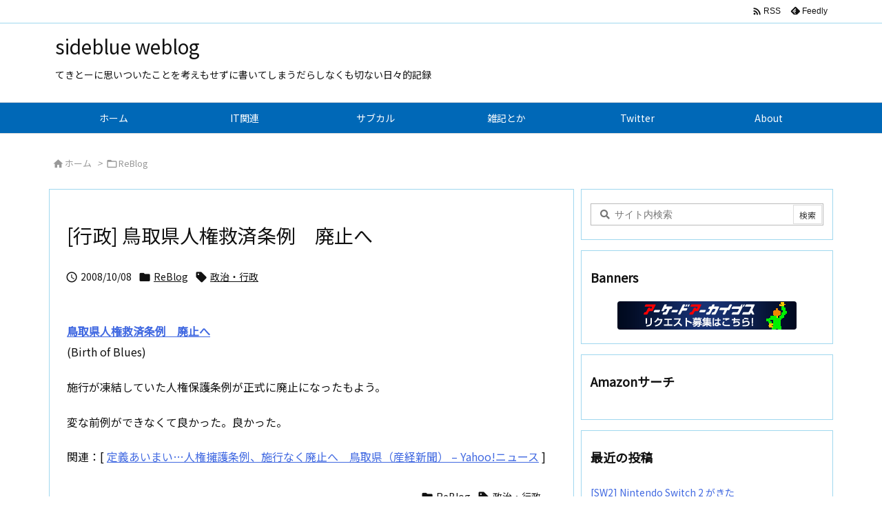

--- FILE ---
content_type: text/html; charset=UTF-8
request_url: https://sideblue.net/archives/2969
body_size: 30386
content:
<!DOCTYPE html>
<html lang="ja" itemscope itemtype="https://schema.org/WebPage">
<head prefix="og: http://ogp.me/ns# article: http://ogp.me/ns/article# fb: http://ogp.me/ns/fb#">
<meta charset="UTF-8" />
<meta http-equiv="X-UA-Compatible" content="IE=edge" />
<meta http-equiv="Content-Security-Policy" content="upgrade-insecure-requests" />
<meta name="viewport" content="width=device-width, initial-scale=1, user-scalable=yes" />
<title>[行政] 鳥取県人権救済条例　廃止へ | sideblue weblog</title>
<meta name='robots' content='max-image-preview:large' />
<link rel='dns-prefetch' href='//ajax.googleapis.com' />
<link rel='dns-prefetch' href='//www.googletagmanager.com' />
<link rel="alternate" title="oEmbed (JSON)" type="application/json+oembed" href="https://sideblue.net/wp-json/oembed/1.0/embed?url=https%3A%2F%2Fsideblue.net%2Farchives%2F2969" />
<link rel="alternate" title="oEmbed (XML)" type="text/xml+oembed" href="https://sideblue.net/wp-json/oembed/1.0/embed?url=https%3A%2F%2Fsideblue.net%2Farchives%2F2969&#038;format=xml" />
<link rel='preconnect' href='//fonts.googleapis.com' crossorigin />
<link rel='preconnect' href='//fonts.gstatic.com' crossorigin />
<link rel="preload" as="style" type="text/css" href="https://sideblue.net/wp-content/themes/luxeritas/style.async.min.css?v=1704598277" />
<link rel="preload" as="font" type="font/woff2" href="https://sideblue.net/wp-content/themes/luxeritas/fonts/icomoon/fonts/icomoon.woff2" crossorigin />
<link rel="canonical" href="https://sideblue.net/archives/2969" />
<link rel='shortlink' href='https://sideblue.net/?p=2969' />
<link rel="pingback" href="https://sideblue.net/xmlrpc.php" />
<link rel="author" href="https://sideblue.net/archives/author" />
<link rel="alternate" type="application/rss+xml" title="sideblue weblog RSS Feed" href="https://sideblue.net/feed" />
<link rel="alternate" type="application/atom+xml" title="sideblue weblog Atom Feed" href="https://sideblue.net/feed/atom" />
<meta name="description" content="鳥取県人権救済条例　廃止へ (Birth of Blues) 施行が凍結していた人権保護条例が正式に廃止になったもよう。 変な前例ができなくて良かった。良かった。 関連：[ 定義あいまい…人権擁護条例..." />
<meta name="theme-color" content="#4285f4">
<meta name="format-detection" content="telephone=no">
<meta name="referrer" content="no-referrer-when-downgrade" />
<meta property="og:type" content="article" />
<meta property="og:url" content="https://sideblue.net/archives/2969" />
<meta property="og:title" content="[行政] 鳥取県人権救済条例　廃止へ | sideblue weblog" />
<meta property="og:description" content="鳥取県人権救済条例　廃止へ (Birth of Blues) 施行が凍結していた人権保護条例が正式に廃止になったもよう。 変な前例ができなくて良かった。良かった。 関連：[ 定義あ..." />
<meta property="og:image" content="https://sideblue.net/wp-content/themes/luxech/images/og.png" />
<meta property="og:site_name" content="sideblue weblog" />
<meta property="og:locale" content="ja_JP" />
<meta property="article:section" content="ReBlog" />
<meta property="article:published_time" content="2008-10-08T16:17:14Z" />
<meta property="article:modified_time" content="2008-10-08T16:17:14Z" />
<meta name="twitter:card" content="summary" />
<meta name="twitter:domain" content="sideblue.net" />
<meta name="twitter:creator" content="@kenno" />
<meta name="twitter:site" content="@kenno" />
<style id='wp-img-auto-sizes-contain-inline-css'>
img:is([sizes=auto i],[sizes^="auto," i]){contain-intrinsic-size:3000px 1500px}
/*# sourceURL=wp-img-auto-sizes-contain-inline-css */</style>
<style id='wp-emoji-styles-inline-css'>
img.wp-smiley, img.emoji {
display: inline !important;
border: none !important;
box-shadow: none !important;
height: 1em !important;
width: 1em !important;
margin: 0 0.07em !important;
vertical-align: -0.1em !important;
background: none !important;
padding: 0 !important;
}
/*# sourceURL=wp-emoji-styles-inline-css */</style>
<style id='global-styles-inline-css' type='text/css'>
:root{--wp--preset--aspect-ratio--square: 1;--wp--preset--aspect-ratio--4-3: 4/3;--wp--preset--aspect-ratio--3-4: 3/4;--wp--preset--aspect-ratio--3-2: 3/2;--wp--preset--aspect-ratio--2-3: 2/3;--wp--preset--aspect-ratio--16-9: 16/9;--wp--preset--aspect-ratio--9-16: 9/16;--wp--preset--color--black: #000000;--wp--preset--color--cyan-bluish-gray: #abb8c3;--wp--preset--color--white: #ffffff;--wp--preset--color--pale-pink: #f78da7;--wp--preset--color--vivid-red: #cf2e2e;--wp--preset--color--luminous-vivid-orange: #ff6900;--wp--preset--color--luminous-vivid-amber: #fcb900;--wp--preset--color--light-green-cyan: #7bdcb5;--wp--preset--color--vivid-green-cyan: #00d084;--wp--preset--color--pale-cyan-blue: #8ed1fc;--wp--preset--color--vivid-cyan-blue: #0693e3;--wp--preset--color--vivid-purple: #9b51e0;--wp--preset--gradient--vivid-cyan-blue-to-vivid-purple: linear-gradient(135deg,rgb(6,147,227) 0%,rgb(155,81,224) 100%);--wp--preset--gradient--light-green-cyan-to-vivid-green-cyan: linear-gradient(135deg,rgb(122,220,180) 0%,rgb(0,208,130) 100%);--wp--preset--gradient--luminous-vivid-amber-to-luminous-vivid-orange: linear-gradient(135deg,rgb(252,185,0) 0%,rgb(255,105,0) 100%);--wp--preset--gradient--luminous-vivid-orange-to-vivid-red: linear-gradient(135deg,rgb(255,105,0) 0%,rgb(207,46,46) 100%);--wp--preset--gradient--very-light-gray-to-cyan-bluish-gray: linear-gradient(135deg,rgb(238,238,238) 0%,rgb(169,184,195) 100%);--wp--preset--gradient--cool-to-warm-spectrum: linear-gradient(135deg,rgb(74,234,220) 0%,rgb(151,120,209) 20%,rgb(207,42,186) 40%,rgb(238,44,130) 60%,rgb(251,105,98) 80%,rgb(254,248,76) 100%);--wp--preset--gradient--blush-light-purple: linear-gradient(135deg,rgb(255,206,236) 0%,rgb(152,150,240) 100%);--wp--preset--gradient--blush-bordeaux: linear-gradient(135deg,rgb(254,205,165) 0%,rgb(254,45,45) 50%,rgb(107,0,62) 100%);--wp--preset--gradient--luminous-dusk: linear-gradient(135deg,rgb(255,203,112) 0%,rgb(199,81,192) 50%,rgb(65,88,208) 100%);--wp--preset--gradient--pale-ocean: linear-gradient(135deg,rgb(255,245,203) 0%,rgb(182,227,212) 50%,rgb(51,167,181) 100%);--wp--preset--gradient--electric-grass: linear-gradient(135deg,rgb(202,248,128) 0%,rgb(113,206,126) 100%);--wp--preset--gradient--midnight: linear-gradient(135deg,rgb(2,3,129) 0%,rgb(40,116,252) 100%);--wp--preset--font-size--small: 13px;--wp--preset--font-size--medium: 20px;--wp--preset--font-size--large: 36px;--wp--preset--font-size--x-large: 42px;--wp--preset--spacing--20: 0.44rem;--wp--preset--spacing--30: 0.67rem;--wp--preset--spacing--40: 1rem;--wp--preset--spacing--50: 1.5rem;--wp--preset--spacing--60: 2.25rem;--wp--preset--spacing--70: 3.38rem;--wp--preset--spacing--80: 5.06rem;--wp--preset--shadow--natural: 6px 6px 9px rgba(0, 0, 0, 0.2);--wp--preset--shadow--deep: 12px 12px 50px rgba(0, 0, 0, 0.4);--wp--preset--shadow--sharp: 6px 6px 0px rgba(0, 0, 0, 0.2);--wp--preset--shadow--outlined: 6px 6px 0px -3px rgb(255, 255, 255), 6px 6px rgb(0, 0, 0);--wp--preset--shadow--crisp: 6px 6px 0px rgb(0, 0, 0);}:where(.is-layout-flex){gap: 0.5em;}:where(.is-layout-grid){gap: 0.5em;}body .is-layout-flex{display: flex;}.is-layout-flex{flex-wrap: wrap;align-items: center;}.is-layout-flex > :is(*, div){margin: 0;}body .is-layout-grid{display: grid;}.is-layout-grid > :is(*, div){margin: 0;}:where(.wp-block-columns.is-layout-flex){gap: 2em;}:where(.wp-block-columns.is-layout-grid){gap: 2em;}:where(.wp-block-post-template.is-layout-flex){gap: 1.25em;}:where(.wp-block-post-template.is-layout-grid){gap: 1.25em;}.has-black-color{color: var(--wp--preset--color--black) !important;}.has-cyan-bluish-gray-color{color: var(--wp--preset--color--cyan-bluish-gray) !important;}.has-white-color{color: var(--wp--preset--color--white) !important;}.has-pale-pink-color{color: var(--wp--preset--color--pale-pink) !important;}.has-vivid-red-color{color: var(--wp--preset--color--vivid-red) !important;}.has-luminous-vivid-orange-color{color: var(--wp--preset--color--luminous-vivid-orange) !important;}.has-luminous-vivid-amber-color{color: var(--wp--preset--color--luminous-vivid-amber) !important;}.has-light-green-cyan-color{color: var(--wp--preset--color--light-green-cyan) !important;}.has-vivid-green-cyan-color{color: var(--wp--preset--color--vivid-green-cyan) !important;}.has-pale-cyan-blue-color{color: var(--wp--preset--color--pale-cyan-blue) !important;}.has-vivid-cyan-blue-color{color: var(--wp--preset--color--vivid-cyan-blue) !important;}.has-vivid-purple-color{color: var(--wp--preset--color--vivid-purple) !important;}.has-black-background-color{background-color: var(--wp--preset--color--black) !important;}.has-cyan-bluish-gray-background-color{background-color: var(--wp--preset--color--cyan-bluish-gray) !important;}.has-white-background-color{background-color: var(--wp--preset--color--white) !important;}.has-pale-pink-background-color{background-color: var(--wp--preset--color--pale-pink) !important;}.has-vivid-red-background-color{background-color: var(--wp--preset--color--vivid-red) !important;}.has-luminous-vivid-orange-background-color{background-color: var(--wp--preset--color--luminous-vivid-orange) !important;}.has-luminous-vivid-amber-background-color{background-color: var(--wp--preset--color--luminous-vivid-amber) !important;}.has-light-green-cyan-background-color{background-color: var(--wp--preset--color--light-green-cyan) !important;}.has-vivid-green-cyan-background-color{background-color: var(--wp--preset--color--vivid-green-cyan) !important;}.has-pale-cyan-blue-background-color{background-color: var(--wp--preset--color--pale-cyan-blue) !important;}.has-vivid-cyan-blue-background-color{background-color: var(--wp--preset--color--vivid-cyan-blue) !important;}.has-vivid-purple-background-color{background-color: var(--wp--preset--color--vivid-purple) !important;}.has-black-border-color{border-color: var(--wp--preset--color--black) !important;}.has-cyan-bluish-gray-border-color{border-color: var(--wp--preset--color--cyan-bluish-gray) !important;}.has-white-border-color{border-color: var(--wp--preset--color--white) !important;}.has-pale-pink-border-color{border-color: var(--wp--preset--color--pale-pink) !important;}.has-vivid-red-border-color{border-color: var(--wp--preset--color--vivid-red) !important;}.has-luminous-vivid-orange-border-color{border-color: var(--wp--preset--color--luminous-vivid-orange) !important;}.has-luminous-vivid-amber-border-color{border-color: var(--wp--preset--color--luminous-vivid-amber) !important;}.has-light-green-cyan-border-color{border-color: var(--wp--preset--color--light-green-cyan) !important;}.has-vivid-green-cyan-border-color{border-color: var(--wp--preset--color--vivid-green-cyan) !important;}.has-pale-cyan-blue-border-color{border-color: var(--wp--preset--color--pale-cyan-blue) !important;}.has-vivid-cyan-blue-border-color{border-color: var(--wp--preset--color--vivid-cyan-blue) !important;}.has-vivid-purple-border-color{border-color: var(--wp--preset--color--vivid-purple) !important;}.has-vivid-cyan-blue-to-vivid-purple-gradient-background{background: var(--wp--preset--gradient--vivid-cyan-blue-to-vivid-purple) !important;}.has-light-green-cyan-to-vivid-green-cyan-gradient-background{background: var(--wp--preset--gradient--light-green-cyan-to-vivid-green-cyan) !important;}.has-luminous-vivid-amber-to-luminous-vivid-orange-gradient-background{background: var(--wp--preset--gradient--luminous-vivid-amber-to-luminous-vivid-orange) !important;}.has-luminous-vivid-orange-to-vivid-red-gradient-background{background: var(--wp--preset--gradient--luminous-vivid-orange-to-vivid-red) !important;}.has-very-light-gray-to-cyan-bluish-gray-gradient-background{background: var(--wp--preset--gradient--very-light-gray-to-cyan-bluish-gray) !important;}.has-cool-to-warm-spectrum-gradient-background{background: var(--wp--preset--gradient--cool-to-warm-spectrum) !important;}.has-blush-light-purple-gradient-background{background: var(--wp--preset--gradient--blush-light-purple) !important;}.has-blush-bordeaux-gradient-background{background: var(--wp--preset--gradient--blush-bordeaux) !important;}.has-luminous-dusk-gradient-background{background: var(--wp--preset--gradient--luminous-dusk) !important;}.has-pale-ocean-gradient-background{background: var(--wp--preset--gradient--pale-ocean) !important;}.has-electric-grass-gradient-background{background: var(--wp--preset--gradient--electric-grass) !important;}.has-midnight-gradient-background{background: var(--wp--preset--gradient--midnight) !important;}.has-small-font-size{font-size: var(--wp--preset--font-size--small) !important;}.has-medium-font-size{font-size: var(--wp--preset--font-size--medium) !important;}.has-large-font-size{font-size: var(--wp--preset--font-size--large) !important;}.has-x-large-font-size{font-size: var(--wp--preset--font-size--x-large) !important;}
/*# sourceURL=global-styles-inline-css */
</style>

<style id='classic-theme-styles-inline-css'>
/*! This file is auto-generated */
.wp-block-button__link{color:#fff;background-color:#32373c;border-radius:9999px;box-shadow:none;text-decoration:none;padding:calc(.667em + 2px) calc(1.333em + 2px);font-size:1.125em}.wp-block-file__button{background:#32373c;color:#fff;text-decoration:none}
/*# sourceURL=/wp-includes/css/classic-themes.min.css */</style>
<link rel="stylesheet" id="responsive-lightbox-swipebox-css" href="//sideblue.net/wp-content/plugins/responsive-lightbox/assets/swipebox/swipebox.min.css" media="all" />
<link rel="stylesheet" id="amazonjs-css" href="//sideblue.net/wp-content/plugins/amazonjs/css/amazonjs.css" media="all" />
<style id='luxech-inline-css'>
/*! Luxeritas WordPress Theme 3.25.0 - (C) 2015 Thought is free. */*,*:before,*:after{box-sizing:border-box}@-ms-viewport{width:device-width}a:not([href]):not([tabindex]),a:not([href]):not([tabindex]):hover,a:not([href]):not([tabindex]):focus{color:inherit;text-decoration:none}a:not([href]):not([tabindex]):focus{outline:0}h1{font-size:2em;margin:.67em 0}small{font-size:80%}img{border-style:none;vertical-align:middle}hr{box-sizing:content-box;height:0;overflow:visible;margin-top:1rem;margin-bottom:1rem;border:0}pre{margin-top:0;margin-bottom:1rem;overflow:auto;-ms-overflow-style:scrollbar}code,pre{font-family:monospace,monospace;font-size:1em}ul ul,ol ul,ul ol,ol ol{margin-bottom:0}p{margin-top:0;margin-bottom:1rem}button{border-radius:0}input,button,select,optgroup,textarea{margin:0;font-family:inherit;font-size:inherit;line-height:inherit}button,input{overflow:visible}button,select{text-transform:none}button,[type=button],[type=reset],[type=submit]{-webkit-appearance:button}button:not(:disabled),[type=button]:not(:disabled),[type=reset]:not(:disabled),[type=submit]:not(:disabled){cursor:pointer}::-moz-focus-inner{padding:0;border-style:none}::-webkit-inner-spin-button{height:auto}::-webkit-search-decoration{-webkit-appearance:none}label{display:inline-block;margin-bottom:.5rem}h1,h2,h3,h4,h5,h6{margin-top:0;margin-bottom:.5rem;font-family:inherit;font-weight:500;line-height:1.2;color:inherit}.container{width:100%;margin-right:auto;margin-left:auto}@media (min-width:768px){.container{max-width:720px}}@media (min-width:992px){.container{max-width:960px}}@media (min-width:1200px){.container{max-width:1140px}}.row{display:flex;flex-wrap:wrap}div[class^=col-]{flex:0 0 auto;position:relative;width:100%;min-height:1px;padding-right:15px;padding-left:15px}.col-12{max-width:100%}.col-6{max-width:50%}.col-4{max-width:33.333333%}.clearfix:after{display:block;clear:both;content:""}.pagination{display:flex;padding-left:0;list-style:none;border-radius:.25rem}table{border-collapse:collapse}caption{padding-top:.75rem;padding-bottom:.75rem;color:#6c757d;text-align:left;caption-side:bottom}th{text-align:left}body .material-icons,body .material-icons-outlined{font-size:inherit;font-feature-settings:'liga';-moz-osx-font-smoothing:grayscale;text-rendering:optimizeLegibility;transform:scale(1.3,1.3);transform-origin:top;margin-top:-.16em}.material-icons.flip-h{transform:scale(-1.3,1.3)}.material-icons.rotate{transform:rotate(180deg) translate(0,-1.3em) scale(1.3,1.3)}.material-icons.pull-left{float:left;margin-right:.3em}.material-icons.pull-right{float:right;margin-left:.3em}@font-face{font-family:'icomoon';src:url('/wp-content/themes/luxeritas/fonts/icomoon/fonts/icomoon.eot');src:url('/wp-content/themes/luxeritas/fonts/icomoon/fonts/icomoon.eot') format('embedded-opentype'),url('/wp-content/themes/luxeritas/fonts/icomoon/fonts/icomoon.woff2') format('woff2'),url('/wp-content/themes/luxeritas/fonts/icomoon/fonts/icomoon.woff') format('woff'),url('/wp-content/themes/luxeritas/fonts/icomoon/fonts/icomoon.ttf') format('truetype'),url('/wp-content/themes/luxeritas/fonts/icomoon/fonts/icomoon.svg') format('svg');font-weight:400;font-style:normal;font-display:swap}[class^=ico-],[class*=" ico-"]{font-family:'icomoon';display:inline-block;font-style:normal;font-weight:400;font-variant:normal;text-transform:none;text-rendering:auto;line-height:1;-webkit-font-smoothing:antialiased;-moz-osx-font-smoothing:grayscale}.ico-speech-bubble:before{content:"\e903"}.ico-external-link-alt:before{content:"\f35d"}.ico-external-link-square-alt:before{content:"\f360"}.ico-line:before{content:"\e700"}.ico-feedly:before{content:"\e600"}.ico-plus-square:before{content:"\f0fe"}.ico-minus-square:before{content:"\f146"}.ico-caret-square-down:before{content:"\f150"}.ico-search:before{content:"\f002"}.ico-link:before{content:"\f0c1"}.ico-caret-right:before{content:"\f0da"}.ico-spinner:before{content:"\f110"}.ico-comment:before{content:"\e900"}.ico-comments:before{content:"\e901"}.ico-chevron-up:before{content:"\f077"}.ico-chevron-down:before{content:"\f078"}.ico-twitter:before{content:"\f099"}.ico-x-twitter:before{content:"\e902"}.ico-facebook:before{content:"\f09a"}.ico-linkedin:before{content:"\f0e1"}.ico-angle-double-right:before{content:"\f101"}.ico-chevron-circle-left:before{content:"\f137"}.ico-chevron-circle-right:before{content:"\f138"}.ico-youtube-play:before{content:"\f16a"}.ico-instagram:before{content:"\f16d"}.ico-pinterest-p:before{content:"\f231"}.ico-get-pocket:before{content:"\f265"}.ico-spin{animation:ico-spin 2s infinite linear}@keyframes ico-spin{0%{transform:rotate(0)}100%{transform:rotate(360deg)}}*{margin:0;padding:0}a:hover,.term img,a:hover,.term img:hover{transition:opacity .3s,transform .5s}a:hover img{opacity:.8}hr{border-top:1px dotted #999}img,video,object,canvas{max-width:100%;height:auto;box-sizing:content-box}.no-js img.lazy{display:none!important}pre,ul,ol{margin:1.6em 0}ul ul,ol ol,ul ol,ol ul{margin:0 .6em 0}pre{margin-bottom:30px}blockquote,.wp-block-quote{display:block;position:relative;overflow:hidden;overflow-wrap:anywhere;margin:1.6em 5px;padding:25px;font-size:1.4rem;background:#fdfdfd;border:0;border-radius:6px;box-shadow:0 5px 5px 0 rgba(18,63,82,.035),0 0 0 1px rgba(176,181,193,.2)}blockquote:after{content:"\275b\275b";display:block;position:absolute;font-family:Arial,sans-serif;font-size:200px;line-height:1em;left:-25px;top:-15px;opacity:.04}blockquote cite,.wp-block-quote cite{display:block;text-align:right;font-family:serif;font-size:.9em;font-style:oblique}.wp-block-quote:not(.is-large):not(.is-style-large){border:0}blockquote ol:first-child,blockquote p:first-child,blockquote ul:first-child{margin-top:5px}blockquote ol:last-child,blockquote p:last-child,blockquote ul:last-child{margin-bottom:5px}[type=submit],[type=text],[type=email],.reply a{display:inline;line-height:1;vertical-align:middle;padding:12px 12px 11px;max-width:100%}.reply a,[type=submit],.widget_categories select,.widget_archive select{color:#333;font-weight:400;background:#fff;border:1px solid #ddd}option,textarea,[type=text],[type=email],[type=search]{color:inherit;background:#fff;border:1px solid #ddd}[type=search]{-webkit-appearance:none;outline-offset:-2px;line-height:1;border-radius:0}textarea{overflow:auto;resize:vertical;padding:8px;max-width:100%}button{appearance:none;outline:0;border:0}.cboth{clear:both}.bold{font-weight:700}.wp-caption{margin-bottom:1.6em;max-width:100%}.wp-caption img[class*=wp-image-]{display:block;margin:0}.post .wp-caption-text,.post .wp-caption-dd{font-size:1.2rem;line-height:1.5;margin:0;padding:.5em 0}.sticky .posted-on{display:none}.bypostauthor>article .fn:after{content:"";position:relative}.screen-reader-text{clip:rect(1px,1px,1px,1px);height:1px;overflow:hidden;position:absolute !important;width:1px}strong{font-weight:700}em{font-style:italic}.alignleft{display:inline;float:left}.alignright{display:inline;float:right}.aligncenter{display:block;margin-right:auto;margin-left:auto}.post .alignfull{margin-left:-68px;margin-right:-68px}figure.alignwide>img,figure.alignfull>img{min-width:100%}blockquote.alignleft,.wp-caption.alignleft,.post img.alignleft{margin:.4em 1.6em 1.6em 0}blockquote.alignright,.wp-caption.alignright,.post img.alignright{margin:.4em 0 1.6em 1.6em}blockquote.aligncenter,.wp-caption.aligncenter,.post img.aligncenter{clear:both;margin-top:.4em;margin-bottom:1.6em}.wp-caption.alignleft,.wp-caption.alignright,.wp-caption.aligncenter{margin-bottom:1.2em}img[class*=wp-image-],img[class*=attachment-]{max-width:100%;height:auto}.gallery-item{display:inline-block;text-align:left;vertical-align:top;margin:0 0 1.5em;padding:0 1em 0 0;width:50%}.gallery-columns-1 .gallery-item{width:100%}.gallery-columns-2 .gallery-item{max-width:50%}@media screen and (min-width:30em){.gallery-item{max-width:25%}.gallery-columns-1 .gallery-item{max-width:100%}.gallery-columns-2 .gallery-item{max-width:50%}.gallery-columns-3 .gallery-item{max-width:33.33%}.gallery-columns-4 .gallery-item{max-width:25%}}.gallery-caption{display:block;font-size:1.2rem;line-height:1.5;padding:.5em 0}.wp-block-image{margin:1.6em 0}figure.wp-block-image{display:inline-block}.post ul.blocks-gallery-grid{padding:0}#head-in{padding-top:28px;background:#fff}.band{position:absolute;top:0;left:0;right:0}div[id*=head-band]{margin:auto;height:34px;line-height:34px;overflow:hidden;background:#fff;border-bottom:1px solid #ddd}.band-menu{position:relative;margin:auto}.band-menu ul{font-size:1px;margin:0 -5px 0 0;position:absolute;right:10px;list-style:none}.band-menu li{display:inline-block;vertical-align:middle;font-size:1.2rem;margin:0 3px;line-height:1}.band-menu li a{color:#111;text-decoration:none}.band-menu li a:hover{color:#09f}.band-menu .menu-item a:before{display:inline;margin:5px;line-height:1;font-family:"icomoon";content:"\f0da"}div[id*=head-band] .snsf{display:block;min-width:28px;height:20px;margin:-2px -6px 0 0;text-align:center}div[id*=head-band] .snsf a{display:block;height:100%;width:100%;text-decoration:none;letter-spacing:0;font-family:Verdana,Arial,Helvetica,Roboto;padding:4px;border-radius:2px}#sitename{display:inline-block;max-width:100%;margin:0 0 12px;font-size:2.8rem;line-height:1.4}#sitename a{color:inherit;text-decoration:none}.desc{line-height:1.4}.info{padding:20px 10px;overflow:hidden}.logo,.logo-up{position:relative;margin:15px auto -10px auto;text-align:center}.logo-up{margin:15px auto 0 auto}#header .head-cover{position:relative;margin:auto}#header #gnavi,#foot-in,.foot-nav{margin:auto}#nav{margin:0;padding:0;border-top:1px solid #ddd;border-bottom:1px solid #ddd;position:relative;z-index:20}#nav,#gnavi ul.gu,#gnavi li.gl>a,.mobile-nav{color:#111;background:#fff}#gnavi .mobile-nav{display:none}#gnavi .nav-menu{display:block}#gnavi ul.gu{margin:0}#gnavi li.gl{float:left;position:relative;list-style-type:none;text-indent:0;white-space:nowrap}#gnavi li.gl>a{display:block;text-decoration:none;text-align:center;height:100%}#gnavi li ul.gu{display:none}@media (min-width:992px){#gnavi ul.gu{display:flex;flex-wrap:wrap}#gnavi li.gl{flex:0 0 auto;min-width:1px;background:#09f}#gnavi .gc>ul>li.gl{background:0 0}#gnavi li.gl>a>.gim{display:block;height:100%}#gnavi .gc>ul>li>a>.gim{transition:.4s;border-bottom:0;padding:16px 18px}#gnavi li.gl>ul{display:none;margin:0;border:1px solid #ddd;border-bottom:0;background:0 0;position:absolute;top:100%;z-index:1}#gnavi li li.gl{width:100%;min-width:160px}#gnavi li li.gl a>.gim{border-bottom:1px solid #ddd;font-size:1.3rem;padding:10px 15px;width:100%;text-align:left}#gnavi li li.gl>ul{padding:0;border-top:1px solid #ddd;overflow:hidden;top:-1px;left:100%}#gnavi li.gl:hover>a,#gnavi li.gl:hover>a>.gim,div.mobile-nav:hover,ul.mobile-nav li:hover{color:#fff;background:#09f}#gnavi li[class*=current]>a{background:none repeat scroll 0 0 #000;color:#fff}#gnavi ul ul>li[class*=children]>a>.gim:after{font-family:"icomoon";content:"\f0da";position:absolute;right:6px;top:0;bottom:0;margin:auto;height:1.3rem}}@media (max-width:991px){.mobile-nav p{letter-spacing:0;font-size:1.1rem;line-height:1;margin:6px 0 0}.mobile-nav li{white-space:nowrap;text-align:center;padding:8px 10px;border:0;list-style:none;cursor:pointer}.mobile-nav li:hover{opacity:.6}.mobile-nav li i,.mobile-nav li svg{font-size:1.8rem;font-style:normal}#gnavi ul.gu{display:none;border:0;border-bottom:solid 1px #ddd}#gnavi li.gl{display:block;float:none;width:100%;padding-left:0;text-align:left;line-height:2.3;border-top:1px solid #ddd;list-style:disc inside}#gnavi li.gl:hover>a>.gim{background:0 0}}#primary{border:1px solid transparent}#section,.grid{margin:0 10px 20px 0}.grid{padding:45px 68px;background:#fff;border:1px solid #ddd}#breadcrumb{margin:20px 0 15px;padding:8px;line-height:2}#breadcrumb,#breadcrumb a{color:#111;text-decoration:none;word-break:normal}#breadcrumb a:hover{text-decoration:underline}#breadcrumb h1,#breadcrumb li{display:inline;list-style-type:none;font-size:1.3rem}#breadcrumb i,#breadcrumb svg{margin-right:3px}#breadcrumb i.arrow{margin:0 8px}.term{margin-right:10px}.term img{float:left;max-width:40%;height:auto;margin-bottom:15px;background:inherit;border:1px solid #ddd;border-radius:4px;box-shadow:0 0 2px 1px rgba(255,255,255,1) inset}.term img:hover{border-color:#06c}#related .term img{padding:1px;width:100px;height:100px}.read-more-link,.read-more-link i,.read-more-link svg{text-decoration:underline}#list a{word-break:normal}#list .toc{margin:0 0 25px}#list .excerpt{margin:0 0 12px;line-height:1.8}.exsp{display:inline}#list .read-more{clear:both;line-height:1;margin:35px 0 30px;text-align:right}#list .read-more{margin:0}@media (max-width:575px){.read-more-link{color:inherit;background:#fafafa;border:1px solid #aaa}.read-more-link:hover{color:#dc143c;background:#f0f0f0;text-decoration:none}}.meta,.post .meta{margin:0;font-size:1.4rem;color:#111;margin-bottom:35px;vertical-align:middle;padding:16px 0}.meta a{display:inline-block;color:#111;text-decoration:underline}.meta i{margin-right:6px}.meta span{margin:0 12px 0 0}.meta span.break{margin:0 8px 0 4px}.meta span.first-item{margin:0;white-space:nowrap}.meta-box{margin:30px 10px}.toc .meta-u,.post .meta-u{background:0 0;border:0;margin:0 0 10px;padding:0}.post .meta-u{overflow:hidden;text-align:right}#paging{margin:auto;text-align:center}#paging ul{padding:0}#paging i{font-weight:700}#paging .not-allow i{font-weight:400;opacity:.3}.pagination{display:flex;justify-content:center;margin:0}.pagination li{flex:1 1 42px;max-width:42px;min-width:27px;float:left}.pagination>li>a,.pagination>li>span{display:inline-block;text-decoration:none;width:100%;padding:6px 0;color:inherit;background:#fff;border:1px solid #ddd;border-right:0}.pagination>li:last-child>a,.pagination>li:last-child>span,.pagination>.not-allow:first-child>span:hover{border-right:1px solid #ddd}.pagination>.active>span,.pagination .current,.pagination>li>a:hover{color:#fff;background:#dc143c}.pagination>.active>span:hover,.pagination>.not-allow>span:hover{cursor:text}.post #paging{margin:20px 0 40px}.post{font-size:1.6rem;line-height:1.9}.post p{margin:1.3em 0}.post a{text-decoration:underline}.post h2,.post h3,.post h4,.post h5,.post h6{line-height:1.4;margin-top:35px;margin-bottom:30px}.post h1:first-child{margin-top:0}.post h2{border-left:8px solid #999;font-size:2.4rem;margin-top:50px;padding:8px 20px}.post h3{font-size:2.2rem;padding:2px 15px;margin-top:50px;margin-left:5px;border-left:2px #999 solid}.post h4{font-size:1.8rem;padding:0 12px;border:0;border-left:solid 12px #999}.post h2:first-child,.post h3:first-child{margin-top:30px}.post table{margin-bottom:30px}.post td,.post th{padding:8px 10px;border:1px solid #ddd}.post th{text-align:center;background:#f5f5f5}.post ul,.post ol{padding:0 0 0 30px}.post .vcard{text-align:right}.post .vcard i,.post .vcard svg{margin-right:8px}.entry-title,#front-page-title{font-size:2.8rem;line-height:1.5;background:0 0;border:none;margin:0 0 10px;padding:0}.entry-title a{color:inherit;text-decoration:none}.entry-title a:hover{color:#dc143c}#sns-tops{margin:-25px 0 45px}#sns-bottoms{margin:16px 0 0}#bottom-area #sns-bottoms{margin-bottom:0}.sns-msg h2{display:inline-block;margin:0 0 0 5px;padding:0 8px;line-height:1;font-size:1.6rem;background:0 0;border:none;border-bottom:5px solid #ccc}#pnavi{clear:both;padding:0;border:1px solid #ddd;background:#fff;height:auto;overflow:hidden}#pnavi .next,#pnavi .prev{position:relative}#pnavi .next{text-align:right;border-bottom:1px solid #ddd}#pnavi i,#pnavi svg{font-size:2.2rem}#pnavi .next-arrow,#pnavi .prev-arrow{font-size:1.6rem;position:absolute;top:10px}#pnavi .next-arrow *,#pnavi .prev-arrow *{vertical-align:middle}#pnavi .next-arrow{left:20px}#pnavi .prev-arrow{right:20px}#pnavi .ntitle,#pnavi .ptitle{margin-top:32px}#pnavi img{height:100px;width:100px;border:1px solid #ddd;border-radius:8px}#pnavi a{display:block;padding:15px 30px;overflow:hidden;text-decoration:none;color:#666;min-height:132px}#pnavi a:hover{color:#dc143c}#pnavi a>img,#pnavi a:hover>img{transition:opacity .4s,transform .4s}#pnavi a:hover>img{border-color:#337ab7}#pnavi .block-span{display:block;margin-top:35px}#pnavi .next img,#pnavi .no-img-next i,#pnavi .no-img-next svg{float:right;margin:0 0 0 10px}#pnavi .prev img,#pnavi .no-img-prev i,#pnavi .no-img-prev svg{float:left;margin:0 10px 0 0}#pnavi i.navi-home,#pnavi svg.navi-home,#pnavi .no-img-next i,#pnavi .no-img-next svg,#pnavi .no-img-prev i,#pnavi .no-img-prev svg{font-size:7.6rem;padding:5px 0}@media (min-width:1200px),(min-width:540px) and (max-width:991px){#pnavi .next,#pnavi .prev,#pnavi .next a,#pnavi .prev a{padding-bottom:32767px;margin-bottom:-32752px}#pnavi .next,#pnavi .prev{margin-bottom:-32767px;width:50%}#pnavi .next{float:right;border-left:1px solid #ddd}}.related,.discussion,.tb{font-size:2.4rem;line-height:2;margin:0 0 15px}.related i,.related svg,.discussion i,.discussion svg,.tb i,.tb svg{margin-right:10px}#related{padding:0}#related .term img{float:left;margin:8px 10px 8px 0}#related h3{font-size:1.6rem;font-weight:700;padding:0;margin:10px 0 10px 10px;border:none}#related h3 a{color:inherit;text-decoration:none;line-height:1.6}#related h3 a:hover{color:#09f}#related .toc{padding:10px 0;border-top:1px dotted #ccc}#related .toc:first-child{border-top:none}#related .excerpt p{display:inline;opacity:.7;font-size:1.3rem}#comments h3{font-size:1.6rem;border:none;padding:10px 0;margin-bottom:10px}#comments h3 i,#comments h3 svg{font-size:2.2rem;margin-right:10px}.comments-list,.comments-list li{border-bottom:1px solid #ddd}.comments-list li{margin-bottom:20px}.comments-list .comment-body{padding-bottom:20px}.comments-list li:last-child{margin-bottom:0;padding-bottom:0;border:none}#comments p{font-size:1.4rem;margin:20px 0}#comments label{display:block}.comment-author.vcard .avatar{display:block;float:left;margin:0 10px 20px 0}.comment-meta{margin-bottom:40px}.comment-meta:after{content:" ";clear:both}.fn{line-height:1.6;font-size:1.5rem}.says{margin-left:10px}.commentmetadata{font-size:1.4rem;height:15px;padding:10px 10px 10px 0}.reply a{display:block;text-decoration:none;text-align:center;width:65px;margin:0 0 0 auto}.comments-list{padding-left:0;list-style-type:none}.comments-list li.depth-1>ul.children{padding-left:30px}.comments-list li{list-style-type:none}#comments .no-comments{margin:0 0 20px;padding:10px 20px 30px;border-bottom:1px solid #ddd}#c-paging{text-align:center;padding:0 0 20px;border-bottom:1px solid #ccc}#commentform p{margin:0 0 20px}#respond{font-size:1.6rem}#commentform .tags{padding:10px;font-size:1.3rem}#commentform-author{display:flex;flex-wrap:wrap}.comment-form-author{flex:0 1 35%;padding-right:10px}.comment-form-email{flex:1 0 64%}#commentform,#comments textarea,[type^=text],[class^=comment-form-]{margin:0;width:100%}#comments .comment-form-cookies-consent{display:table}#comments .comment-form-cookies-consent *{display:table-cell;margin:0 5px 0 0;width:auto;vertical-align:middle}#comments .form-submit{margin:0}#comments .comments-list .form-submit{margin-bottom:40px}#comments [type=submit]{color:#fff;background:#666;padding:18px 18px 17px;cursor:pointer}#comments [type=submit]:hover{background:#dc143c}#trackback input{width:100%;margin:0 0 10px}#list-title{margin:0 0 40px;font-size:2.8rem;font-weight:400}#section .grid #list-title{margin:0}div[id*=side-],#col3{padding:20px 0;border:1px solid #ddd;background:#fff}#side .widget,#col3 .widget{overflow-wrap:anywhere;margin:0 6px;padding:20px 7px;border:1px solid transparent}#side ul,#col3 ul{margin-bottom:0}#side ul li,#col3 ul li{list-style-type:none;line-height:2;margin:0;padding:0}#side ul li li,#col3 ul li li{margin-left:16px}#side h3,#col3 h3,#side h4,#col3 h4{font-size:1.8rem;font-weight:700;color:#111;margin:4px 0 20px;padding:4px 0}.search-field{border:1px solid #bbb}#wp-calendar,.wp-calendar-nav{background:#fff}#wp-calendar caption{color:inherit;background:#fff}#wp-calendar #today{background:#ffec67}#wp-calendar .pad{background:#fff9f9}#footer{clear:both;background:#fff;border-top:1px solid #ddd;z-index:10}.row{margin:0}#foot-in{padding:25px 0}#foot-in a,#footer-menu,.foot-nav a{color:#111}#foot-in h4{font-size:1.8rem;font-weight:700;margin:15px 0;padding:4px 10px;border-left:8px solid #999}#foot-in ul li{list-style-type:none;line-height:1.8;margin:0 10px;padding:0}#foot-in ul li li{margin-left:15px}.foot-nav ul{margin:0 auto;padding:20px 15px}.foot-nav li{display:inline-block;margin:0}.foot-nav li:before{content:"\07c";margin:0 10px}.foot-nav li:first-child:before{content:"";margin:0}#copyright{font-size:1.2rem;padding:20px 0;color:#111;background:#fff;clear:both}#footer .copy{font-size:1.2rem;line-height:1;margin:20px 0 0;text-align:center}#footer .copy a{color:inherit}#footer #thk{margin:20px 0;white-space:nowrap;font-size:1.1rem;word-spacing:-1px}#page-top{position:fixed;bottom:14px;right:14px;font-weight:700;background:#656463;text-decoration:none;color:#fff;padding:16px 20px;text-align:center;cursor:pointer;transition:.8s;opacity:0;visibility:hidden;z-index:99}#page-top:hover{opacity:1!important}iframe{box-sizing:content-box;border:0}.i-video{display:block;position:relative;overflow:hidden}.i-video{padding-top:25px;padding-bottom:56.25%}.i-video iframe,.i-video object,.i-video embed{position:absolute;top:0;left:0;height:100%;width:100%}.i-embed iframe{width:100%}.head-under{margin-top:20px}.head-under,.post-title-upper,.post-title-under{margin-bottom:20px}.posts-under-1{padding:20px 0}.posts-under-2{padding-bottom:40px}.recentcomments a{display:inline;padding:0;margin:0}#main{flex:0 1 772px;max-width:772px;min-width:1px;float:left}#side{flex:0 0 366px;width:366px;min-width:1px;float:right}@media (min-width:992px){#primary,#field{display:flex}#breadcrumb,.head-cover{display:block !important}#sitename img{margin:0}}@media screen and (min-width:768px){.logo,#head-band-in,div[id*=head-band] .band-menu,#header .head-cover,#header #gnavi,#foot-in{max-width:720px}}@media screen and (min-width:992px){.logo,#head-band-in,div[id*=head-band] .band-menu,#header .head-cover,#header #gnavi,#foot-in{max-width:960px}}@media screen and (min-width:992px) and (max-width:1199px){#main{flex:0 1 592px;max-width:592px;min-width:1px}}@media screen and (min-width:1200px){.logo,#head-band-in,div[id*=head-band] .band-menu,#header .head-cover,#header #gnavi,#foot-in{max-width:1140px}#list .term img{width:auto;height:auto;margin-right:20px}}@media screen and (max-width:1199px){#list .term img{max-width:40%;height:auto;margin-right:20px}}@media print,(max-width:991px){#primary,#main,#side{display:block;width:100%;float:none;clear:both}div[id*=head-band]{padding:0 5px}#header #gnavi{padding-left:0;padding-right:0}#main{margin-bottom:30px}#section{margin-right:0}.grid,#side .widget,#col3 .widget{padding-left:20px;padding-right:20px}.grid{margin:0 0 20px}.post .alignfull{margin-left:-20px;margin-right:-20px}#side .widget,#col3 .widget{margin-left:0;margin-right:0}#related .toc{margin-right:15px}.comments-list li.depth-1>ul.children{padding-left:0}#foot-in{padding:0}#foot-in .col-xs-4,#foot-in .col-xs-6,#foot-in .col-xs-12{display:none}div[id*=side-]{margin-bottom:20px}#side-scroll{max-width:32767px}}@media (max-width:575px){.grid,#side .widget,#col3 .widget{padding-left:7px;padding-right:7px}.meta,.post .meta{font-size:1.2rem}#list .term img{max-width:30%;height:auto;margin:0 15px 25px 0}#list .excerpt{padding-left:0;margin:0 0 40px}.excerpt p:not(.meta){display:inline}.excerpt br{display:none}.read-more-link{display:block;clear:both;padding:12px;font-size:1.2rem;text-align:center;white-space:nowrap;overflow:hidden}.read-more-link,.read-more-link i{text-decoration:none}#list .term img{margin-bottom:30px}#list .read-more-link{margin:20px 0 0}#sitename{font-size:2.2rem}.entry-title,#front-page-title,.post h2,.post h3,.related,.discussion,.tb{font-size:1.8rem}#paging a,#paging span{padding:13px 0}[class^=comment-form-]{flex:0 0 100%;padding:0}#page-top{font-size:2rem;padding:8px 14px}.ptop{display:none}}div[id^=tile-],div[id^=card-]{display:flex;flex-wrap:wrap;justify-content:space-between}div[id^=tile-] .toc,div[id^=card-] .toc{max-width:100%;width:100%}div[id^=tile-] .toc:not(#bottom-area):not(.posts-list-middle-widget):not(#bottom-area):not(.posts-list-under-widget),div[id^=card-] .toc:not(#bottom-area):not(.posts-list-middle-widget):not(#bottom-area):not(.posts-list-under-widget){position:relative;display:inline-block;vertical-align:top;min-width:1px}@media (min-width:1200px){#tile-4 .toc,#card-4 .toc{max-width:24.5%;width:24.5%}#tile-3 .toc,#card-3 .toc{max-width:32.5%;width:32.5%}#tile-2 .toc,#card-2 .toc{max-width:49%;width:49%}}@media (min-width:768px) and (max-width:1199px){#tile-4 .toc,#card-4 .toc{max-width:32.5%;width:32.5%}#tile-3 .toc,#card-3 .toc,#tile-2 .toc,#card-2 .toc{max-width:49%;width:49%}}@media (min-width:576px) and (max-width:767px){#tile-4 .toc,#card-4 .toc,#tile-3 .toc,#card-3 .toc,#tile-2 .toc,#card-2 .toc{max-width:49%;width:49%}}#list #bottom-area,#list .posts-list-under-widget{max-width:100%;width:100%}div[id^=tile-] .toc:not(#bottom-area):not(.posts-list-middle-widget):not(#bottom-area):not(.posts-list-under-widget){padding:15px}div[id^=card-] .toc:not(#bottom-area):not(.posts-list-middle-widget):not(#bottom-area):not(.posts-list-under-widget){padding:0 15px}div[id^=tile-] .meta,div[id^=card-] .meta{font-size:1.3rem;margin-bottom:10px}div[id^=tile-] .meta{margin-bottom:10px}div[id^=card-] .meta:not(.meta-u){margin-bottom:15px;padding:15px 10px 10px;border:0;border-bottom:1px solid #ddd}div[id^=card-] .meta-u{padding-bottom:10px}div[id^=tile-] .term,div[id^=card-] .term{margin:0}div[id^=card-] .term{max-width:40%;padding:0 20px 0 0;overflow:hidden;float:left}#list div[id^=tile-] .term img,#list div[id^=card-] .term img{max-width:100%;width:auto;height:auto}#list div[id^=tile-] .term img{box-sizing:border-box;float:none}#list div[id^=card-] .term img{border:0}#list div[id^=tile-] .excerpt,#list div[id^=card-] .excerpt{padding-bottom:30px;font-size:1.3rem}#list div[id^=card-] .excerpt{padding-bottom:10px}#list div[id^=tile-] .read-more{position:absolute;bottom:20px;right:15px;left:15px}#list div[id^=card-] .read-more{margin-bottom:20px}div[id^=tile-] h2,div[id^=card-] h2{font-size:1.6rem;margin-bottom:20px}div[class*=snsf-]{margin:2px 0 0;padding:0}div[class*=snsf-] .clearfix{padding:0}div[class*=snsf-] i,div[class*=snsf-] svg{max-width:16px}.snsname,.cpname{margin-left:5px}.snsfb{display:flex;flex-wrap:wrap;justify-content:space-between}.snsf-c li,.snsf-w li{flex:1 1 auto;list-style:none;vertical-align:middle;text-align:center;color:#fff;padding:1px 2px;margin-bottom:2px;white-space:nowrap;cursor:pointer}.snsf-c .snsfb li [aria-label],.snsf-w .snsfb li [aria-label]{padding:9px 0 10px}.snsf-c [aria-label],.snsf-w [aria-label],.snsf-c .snsfcnt,.snsf-w .snsfcnt{display:block;font-family:Verdana,Arial,Helvetica,Roboto;text-align:center;text-decoration:none;width:100%;border-radius:2px}.snsf-c .ico-hatena,.snsf-w .ico-hatena{font-weight:700;font-family:Verdana,Arial,Helvetica,Roboto}.snsf-c [aria-label],.snsf-c [aria-label]:hover,.snsf-w [aria-label],.snsf-w [aria-label]:hover{position:relative;line-height:1;padding:10px 0;color:#fff}.snsf-c .snsfb li [aria-label],.snsf-w .snsfb li [aria-label]{font-family:Verdana,Arial,Helvetica,Roboto;font-size:1.3rem;letter-spacing:-1px}.snsf-c .snsfb li [aria-label]{height:32px;box-shadow:0 1px 4px 0 rgba(0,0,0,.2)}.snsf-w .snsfb li [aria-label]{box-sizing:border-box;border:1px solid #ddd}.snsf-c .snsfb li [aria-label]:hover{opacity:.6}.snsf-w .snsfb li [aria-label]:hover{background:#f8f8f8;opacity:.7}.snsf-c .snsfb i,.snsf-w .snsfb i{margin-right:3px}.snsfcnt{display:block;position:absolute;right:0;top:-18px;padding:3px 0;font-size:1.1rem;background:#fffefd}.snsf-c .snsfcnt{color:#333;border:2px solid #ddd}.snsf-w .snsfcnt{box-sizing:content-box;top:-18px;left:-1px;border:1px solid #ddd;border-radius:2px 2px 0 0;color:#333}.snsfcnt i{margin:0 !important}div[class$=-w] ul[class*=sns] li a,div[class$=-w] ul[class*=sns] li.cp-button [aria-label]{background:#fbfbfb}.snsf-c .twitter a{background:#010101}.snsf-c .facebook a{background:#3b5998}.snsf-c .linkedin a{background:#0479b4}.snsf-c .pinit a{background:#bd081c}.snsf-c .hatena a{background:#3875c4}.snsf-c .pocket a{background:#ee4257}.snsf-c .line a{background:#00c300}.snsf-c .rss a{background:#f86300}.snsf-c .feedly a{background:#2bb24c}.snsf-c .cp-button [aria-label]{background:#56350d}.snsf-c .twitter .snsfcnt{border-color:#010101}.snsf-c .facebook .snsfcnt{border-color:#3b5998}.snsf-c .linkedin .snsfcnt{border-color:#0479b4}.snsf-c .pinit .snsfcnt{border-color:#bd081c}.snsf-c .hatena .snsfcnt{border-color:#3875c4}.snsf-c .pocket .snsfcnt{border-color:#ee4257}.snsf-c .line .snsfcnt{border-color:#00c300}.snsf-c .rss .snsfcnt{border-color:#f86300}.snsf-c .feedly .snsfcnt{border-color:#2bb24c}.snsf-c .cp-button .snsfcnt{border-color:#56350d}.snsf-w .snsfb .twitter a{color:#010101}.snsf-w .snsfb .facebook a{color:#3b5998}.snsf-w .snsfb .linkedin a{color:#0479b4}.snsf-w .snsfb .pinit a{color:#bd081c}.snsf-w .snsfb .hatena a{color:#3875c4}.snsf-w .snsfb .pocket a{color:#ee4257}.snsf-w .snsfb .line a{color:#00c300}.snsf-w .snsfb .rss a{color:#f86300}.snsf-w .snsfb .feedly a{color:#2bb24c}.snsf-w .snsfb .cp-button [aria-label]{color:#56350d}@media screen and (max-width:765px){div[class*=snsf-] .snsname{display:none}}@media screen and (min-width:992px){.snsfb li.line-sm{display:none !important}}@media screen and (max-width:991px){.snsfb li.line-pc{display:none !important}}.blogcard{margin:0 0 1.6em}.blogcard p{font-size:1.6rem}.post .blogcard p{line-height:1.6;margin:0 0 .5em}.blogcard a{font-size:1.4rem}a.blogcard-href{display:block;position:relative;padding:20px;border:1px solid #ddd;background:#fff;color:#111;text-decoration:none;max-width:540px;min-height:140px;transition:transform .4s ease}a.blogcard-href:hover{color:#ff811a;background:#fcfcfc;box-shadow:3px 3px 8px rgba(0,0,0,.2);transform:translateY(-4px)}p.blog-card-title{color:#111;font-weight:700}p.blog-card-desc{font-size:.9em;color:#666}.blogcard-img{float:right;margin:0 0 15px 20px}p.blogcard-link{clear:both;font-size:.8em;color:#999;margin:15px 0 0}img.blogcard-icon,amp-img.blogcard-icon{display:inline-block;width:18px;height:18px}#search{padding-bottom:0;position:relative;width:100%}#search label{width:100%;margin:0}.search-field{width:100%;height:32px;margin:0;padding:4px 6px}[type=submit].search-submit{position:absolute;top:2px;right:2px;height:28px;padding:8px;font-size:1.2rem;background:0 0;cursor:pointer}.search-field:placeholder-shown{font-family:"icomoon";color:#767676;font-size:1.4rem}#search input:focus::placeholder{color:transparent}.widget_categories a,.widget_archive a,.widget_nav_menu a{display:block;padding:3px 0}@media print,(max-width:991px){.widget_categories a,.widget_archive a,.widget_nav_menu a{padding:7px 0}}.widget_categories,.widget_archive{margin-bottom:5px}.widget_categories select,.widget_archive select{padding:15px 13px;width:100%;height:32px;margin:0;padding:4px 6px;border:1px solid #bbb}.calendar_wrap{margin-bottom:10px}#wp-calendar,.wp-calendar-nav{display:table;table-layout:fixed;line-height:2;width:100%;margin:0 auto;padding:0;border-collapse:collapse;border-spacing:0;font-size:1.2rem}#side #wp-calendar,#col3 #wp-calendar{margin:0 auto}#wp-calendar caption{padding:2px;width:auto;text-align:center;font-weight:700;border:thin solid #ccc;border-radius:3px 3px 0 0;caption-side:top}#wp-calendar #today{font-weight:700}#wp-calendar th,#wp-calendar td,.wp-calendar-nav span{line-height:2;vertical-align:middle;text-align:center}#wp-calendar td,.wp-calendar-nav span{display:table-cell;border:thin solid #ccc}.wp-calendar-nav span{border-top:0}.wp-calendar-nav span.pad{width:0}#wp-calendar th{font-style:normal;font-weight:700;color:#fff;border-left:thin solid #ccc;border-right:thin solid #ccc;background:#333}#wp-calendar a{font-size:1.2rem;color:#3969ff;text-decoration:underline}#wp-calendar a:hover{color:#c3251d}@media print,(max-width:991px){#wp-calendar,#wp-calendar a{font-size:1.7rem}}.tagcloud{display:flex;flex-wrap:wrap;letter-spacing:-.4em}.tagcloud a{display:inline-block;flex:1 0 auto;min-width:1px;letter-spacing:normal;text-decoration:none;font-size:14px;font-size:1.4rem!important;border:1px solid #ddd;margin:2px;padding:5px 10px}#thk-new{font-size:1.2rem;margin:-10px 0 0}#thk-new .term img,#thk-new .term amp-img{margin:0 10px 0 0;padding:1px;max-width:100px;max-height:100px}#thk-new .excerpt p{display:block;margin:0;padding:0;line-height:1.4}#thk-new p.new-meta{margin:0 0 6px}#thk-new p.new-title{font-size:1.3rem;font-weight:700;line-height:1.4;padding:0;margin:0 0 12px;text-decoration:none}#thk-new .toc{padding:15px 0;border-bottom:1px dotted #ccc}#thk-new .toc:last-child{margin-bottom:0;padding-bottom:0;border-style:none}div#thk-rcomments{margin-top:-5px;margin-left:5px}#thk-rcomments .recentcomments,#thk-rcomments .recentcomments a{background:0 0;font-size:1.2rem}#thk-rcomments .recentcomments{margin:0;border-bottom:1px dotted #ddd}#thk-rcomments .recentcomments a{text-decoration:underline}#thk-rcomments .recentcomments:last-child{border-bottom:none}#thk-rcomments .comment_post{margin-left:10px}#thk-rcomments .widget_comment_author,#thk-rcomments .widget_comment_author a{margin:15px 0;min-height:40px;color:#767574;font-size:1.2rem;font-weight:700;line-height:1.5;overflow:hidden}#thk-rcomments .widget_comment_author img,#thk-rcomments .widget_comment_author amp-img{float:left;vertical-align:middle;margin:0 5px 0 0}#thk-rcomments .widget_comment_author span{display:block;margin:auto 0;overflow:hidden}#thk-rcomments [class*=ico-comment]{margin-right:6px;color:red}#thk-rcomments .ico-angle-double-right{margin-right:6px}#thk-rcomments .comment_excerpt{margin:14px 0 14px 10px;font-size:1.2rem;line-height:1.8}#thk-rcomments .comment_post{display:block;margin:0 0 14px 12px}.ps-widget{margin:0;padding:0;width:100%;overflow:hidden}p.ps-label{text-align:left;margin:0 auto 5px auto;font-size:1.4rem}.ps-widget{display:inline-block}.rectangle-1-row{margin-bottom:10px}.rectangle-1-col{margin-right:10px}.ps-250-250{max-width:250px;max-height:250px}.ps-300-250{max-width:300px;max-height:250px}.ps-336-280{max-width:336px;max-height:280px}.ps-120-600{max-width:120px;max-height:600px}.ps-160-600{max-width:160px;max-height:600px}.ps-300-600{max-width:300px;max-height:600px}.ps-468-60{max-width:468px;max-height:60px}.ps-728-90{max-width:728px;max-height:90px}.ps-970-90{max-width:970px;max-height:90px}.ps-970-250{max-width:970px;max-height:250px}.ps-320-100{max-width:320px;max-height:100px}.ps-col{max-width:690px}@media (min-width:541px) and (max-width:1200px){.rectangle-1-col,.rectangle-2-col{margin:0 0 10px}rectangle-2-col{margin-bottom:20px}.ps-col{max-width:336px}}@media (max-width:991px){.ps-120-600,.ps-160-600,.ps-300-600{max-width:300px;max-height:600px}.ps-728-90,.ps-970-90,.ps-970-250{max-width:728px;max-height:90px}}@media (max-width:767px){.ps-728-90,.ps-970-90,.ps-970-250{max-width:468px;max-height:60px}}@media (max-width:540px){.rectangle-2-col,.rectangle-2-row{display:none}div.ps-widget{max-width:336px;max-height:none}.ps-col{max-width:336px}p.ps-728-90,p.ps-970-90,p.ps-970-250,div.ps-728-90,div.ps-970-90,div.ps-970-250{max-width:320px;max-height:100px}}div.ps-wrap{max-height:none}p.al-c,div.al-c{text-align:center;margin-left:auto;margin-right:auto}#thk-follow{display:table;width:100%;table-layout:fixed;border-collapse:separate;border-spacing:4px 0}#thk-follow ul{display:table-row}#thk-follow ul li{display:table-cell;box-shadow:1px 1px 3px 0 rgba(0,0,0,.3)}#thk-follow .snsf{display:block;border-radius:4px;padding:1px;height:100%;width:100%}#thk-follow li a{display:block;overflow:hidden;white-space:nowrap;border:3px solid #fff;border-radius:2px;line-height:1.2;letter-spacing:0;padding:5px 0;color:#fff;font-size:18px;font-family:Verdana,Arial,Helvetica,Roboto;text-align:center;text-decoration:none}#thk-follow .fname{display:block;font-size:10px}#thk-follow a:hover{opacity:.7}#thk-follow .twitter{background:#010101}#thk-follow .facebook{background:#3b5998}#thk-follow .instagram{background:linear-gradient(200deg,#6559ca,#bc318f 35%,#e33f5f 50%,#f77638 70%,#fec66d 100%)}#thk-follow .pinit{background:#bd081c}#thk-follow .hatena{background:#3875c4}#thk-follow .google{background:#dd4b39}#thk-follow .youtube{background:#ae3a34}#thk-follow .line{background:#00c300}#thk-follow .rss{background:#f86300}#thk-follow .feedly{background:#2bb24c}#thk-rss-feedly{display:table;width:100%;table-layout:fixed;border-collapse:separate;border-spacing:6px 0}#thk-rss-feedly ul{display:table-row}#thk-rss-feedly li{display:table-cell}#thk-rss-feedly li a{display:block;overflow:hidden;white-space:nowrap;width:100%;font-size:1.6rem;line-height:22px;padding:7px 0;color:#fff;border-radius:3px;text-align:center;text-decoration:none;box-shadow:1px 1px 3px 0 rgba(0,0,0,.3)}#thk-rss-feedly a:hover{color:#fff;opacity:.7}#thk-rss-feedly a.icon-rss-button{background:#f86300}#thk-rss-feedly a.icon-feedly-button{background:#2bb24c}#thk-rss-feedly a span{font-family:Garamond,Palatino,Caslon,'Century Oldstyle',Bodoni,'Computer Modern',Didot,Baskerville,'Times New Roman',Century,Egyptienne,Clarendon,Rockwell,serif;font-weight:700}#thk-rss-feedly i{margin:0 10px 0 0;color:#fff}#side .widget-qr img,#col3 .widget-qr img,#side .widget-qr amp-img,#col3 .widget-qr amp-img{display:block;margin:auto}#layer li.gl>a{text-align:left;padding:10px;font-size:1.3rem;margin:0;padding-left:20px;width:100%}#layer li.gl>a:hover{text-decoration:none}#layer li.gl>a:before{font-family:"icomoon";content:"\f0da";padding-right:10px}#layer li[class*=children] span{pointer-events:none}#layer li[class*=children] a{padding-left:16px}#layer li[class*=children] li a{padding-left:35px}#layer li li[class*=children] a{padding-left:32px}#layer li li[class*=children] li a{padding-left:55px}#layer li ul.gu{border-bottom:0}#layer li li.gl>a:before{content:"-"}#layer li li li.gl>a:before{content:"\0b7"}#close{position:fixed;top:10px;right:10px;padding:8px 12px;box-sizing:content-box;color:#fff;background:#000;border:2px solid #ddd;border-radius:4px;opacity:.7;text-align:center;cursor:pointer;z-index:1200}#close i,#close svg{font-size:18px;margin:0}#close i:before{vertical-align:middle}#close:hover{opacity:1}#sform{display:none;position:absolute;top:0;left:0;right:0;width:98%;height:48px;max-width:600px;margin:auto;padding:2px;background:rgba(0,0,0,.5);border-radius:6px;z-index:1200}#sform .search-form{position:relative;width:100%;margin:auto;border-radius:6px}#sform .search-field{height:44px;border-radius:4px;font-size:18px}#sform .search-submit{border-radius:4px;height:40px}html{overflow:auto;overflow-y:scroll;-webkit-text-size-adjust:100%;-webkit-tap-highlight-color:transparent;font-size:62.5%!important}#list .posts-list-middle-widget{max-width:100%;width:100%}#list .exsp,#list .exsp p{opacity:1}#list div[id^=tile-] .exsp{opacity:.5}#list div[id^=card-] .exsp{opacity:.5}#breadcrumb,#breadcrumb a,breadcrumb i{color:#999}div[id*=side-],#col3{padding:0;border:none;background:0 0}#side .widget,#col3 .widget{margin:0 0 15px;padding:20px 14px;border:1px solid #a0d8ef;background:#fff}#side-scroll{margin:0}#section,#pnavi,.grid{border-color:#a0d8ef}#side .widget,#col3 .widget{border-color:#a0d8ef}body{overflow:hidden;font-family:'Noto Sans JP','Source Sans Pro',sans-serif;font-weight:200;color:#111;background:#fff}a{word-break:break-all;text-decoration:none;background-color:transparent;-webkit-text-decoration-skip:objects;color:#4169e1}a:hover{text-decoration:none;color:#dc143c}#copyright{border-top:1px solid #ddd}body,li,pre,blockquote{font-size:1.4rem}#nav,#gnavi li.gl>a,.mobile-nav{color:#fff}#nav,#gnavi ul.gu{background:#0068b7}#gnavi li.gl>a,#gnavi .mobile-nav{background:#0068b7}#mobile-buttons{display:flex;overflow-x:auto;position:fixed;left:0;right:0;bottom:14px;margin:0;white-space:nowrap;transition:.8s;z-index:90}#mobile-buttons ul{display:flex;margin:auto}#mobile-buttons li{display:inline-block;list-style:none;flex:0 0 auto;padding:8px 12px 6px;font-size:1.6rem;line-height:1.2;margin:0 2px;min-width:70px;text-align:center;color:#fff;background:rgba(0,0,0,.6);border-radius:0;cursor:pointer;white-space:nowrap}#mobile-buttons li *{vertical-align:middle;color:#fff}#sns-mobile ul{margin:0}#sns-mobile [class*=-count],#sns-mobile [class*=-check]{display:none}#mobile-buttons span{font-size:1.2rem}div[id*=head-band]{border-bottom-color:#a0d8ef}#footer-nav{text-align:center}#copyright{color:#fff;background:#0068b7}#page-top{background:#4cb5e8;font-size:2rem;padding:8px 14px;border-radius:4px}.home #bottom-area #paging{margin-bottom:30px}#sns-bottoms li,#sns-mobile li{min-width:16.6%}@media (min-width:576px){#list div[id^=tile-] .term img{width:100%;display:block;margin-right:auto;margin-left:auto}#list .excerpt{overflow:hidden}}@media (min-width:992px){#gnavi ul.gu{display:table;table-layout:fixed;width:100%}#gnavi .menu{height:100%}#gnavi li.gl{display:table-cell;float:none;width:100%}#gnavi ul ul.gu{table-layout:auto}#gnavi li li.gl{display:table}#side{flex-basis:366px;width:366px}#side-scroll{border-top:0;padding-top:0}#side-scroll .widget:first-child{border-top:1px solid #a0d8ef}#gnavi li.gl:hover>a,#gnavi li.gl:hover>a>.gim,div.mobile-nav:hover,ul.mobile-nav li:hover{background:#16a4d8}#gnavi li[class*=current]>a{background:#0068b7}#gnavi .gc>ul>li>a>.gim{padding-top:12px;padding-bottom:12px}#mobile-buttons{display:none}#footer-nav{border-bottom:1px solid #ccc}}@media (min-width:1310px){.container{width:1280px;max-width:1280px}.logo,#header .head-cover,#header #gnavi,#head-band-in,#foot-in,.foot-nav,div[id*=head-band] .band-menu{width:1280px;max-width:100%}#section,.grid{margin:0 18px 20px 0}#main{flex:0 1 866px;max-width:866px;min-width:1px;float:left}#side{flex:0 0 412px;width:412px;min-width:1px;float:right}#side .widget{margin:0 0 15px;padding:20px 32px}}@media (max-width:991px){#nav{border-top:0}#gnavi ul.mobile-nav{transition:width .6s,max-height .6s;position:fixed;top:-48px;right:5px;display:flex;flex-flow:column;margin:0;border:1px solid #ddd;max-height:44px;width:48px;overflow:hidden;opacity:.9}.mobile-nav li.mob-func{min-height:44px;line-height:28px}.mobile-nav li.mob-func i{font-size:1.4rem}.mobile-nav li.mob-menu{border-top:3px double #ddd}#gnavi li.gl:hover>a>.gim{background:0 0}#page-top{display:none}}@media (max-width:575px){#list div[id^=card-] .excerpt{margin-bottom:20px;padding-bottom:0}#list .term img{max-width:100%;float:none}.foot-nav li{list-style-type:circle;text-align:left;margin:10px 26px;display:list-item}.foot-nav li:before{content:"";margin:0}#sns-bottoms li,#sns-mobile li{min-width:33.3%}}@media (min-width:992px) and (max-width:1309px){.grid{padding-left:25px;padding-right:25px}.post .alignfull{margin-left:-25px;margin-right:-25px}#side .widget{margin:0 0 15px;padding:20px 13px}}@media (min-width:992px) and (max-width:1199px){#main{float:left}}
/*! luxe child css */
/*# sourceURL=luxech-inline-css */</style>
<noscript><link rel="stylesheet" id="nav-css" href="//sideblue.net/wp-content/themes/luxeritas/styles/nav.min.css?v=1701436962" media="all" /></noscript>
<noscript><link rel="stylesheet" id="async-css" href="//sideblue.net/wp-content/themes/luxeritas/style.async.min.css?v=1769577251" media="all" /></noscript>
<noscript><link rel="stylesheet" id="material-css" href="//fonts.googleapis.com/icon?family=Material+Icons%7CMaterial+Icons+Outlined&#038;display=swap" media="all" crossorigin="anonymous" /></noscript>
<link rel="stylesheet" id="jp-font-css" href="//fonts.googleapis.com/css?family=Noto+Sans+JP&#038;display=swap" media="all" />
<script src="//ajax.googleapis.com/ajax/libs/jquery/3.6.0/jquery.min.js" id="jquery-js"></script>
<script src="//sideblue.net/wp-content/themes/luxeritas/js/luxe.min.js?v=1704598277" id="luxe-js" async defer></script>
<script src="//sideblue.net/wp-content/plugins/responsive-lightbox/assets/dompurify/purify.min.js" id="dompurify-js"></script>
<script id="responsive-lightbox-sanitizer-js-before">
/* <![CDATA[ */
window.RLG = window.RLG || {}; window.RLG.sanitizeAllowedHosts = ["youtube.com","www.youtube.com","youtu.be","vimeo.com","player.vimeo.com"];
//# sourceURL=responsive-lightbox-sanitizer-js-before
/* ]]> */</script>
<script src="//sideblue.net/wp-content/plugins/responsive-lightbox/js/sanitizer.js" id="responsive-lightbox-sanitizer-js"></script>
<script src="//sideblue.net/wp-content/plugins/responsive-lightbox/assets/swipebox/jquery.swipebox.min.js" id="responsive-lightbox-swipebox-js"></script>
<script src="//sideblue.net/wp-includes/js/underscore.min.js" id="underscore-js"></script>
<script src="//sideblue.net/wp-content/plugins/responsive-lightbox/assets/infinitescroll/infinite-scroll.pkgd.min.js" id="responsive-lightbox-infinite-scroll-js"></script>
<script id="responsive-lightbox-js-before">
/* <![CDATA[ */
var rlArgs = {"script":"swipebox","selector":"lightbox","customEvents":"","activeGalleries":true,"animation":true,"hideCloseButtonOnMobile":false,"removeBarsOnMobile":false,"hideBars":true,"hideBarsDelay":5000,"videoMaxWidth":1080,"useSVG":true,"loopAtEnd":false,"woocommerce_gallery":false,"ajaxurl":"https:\/\/sideblue.net\/wp-admin\/admin-ajax.php","nonce":"2c5df4f677","preview":false,"postId":2969,"scriptExtension":false};
//# sourceURL=responsive-lightbox-js-before
/* ]]> */</script>
<script src="//sideblue.net/wp-content/plugins/responsive-lightbox/js/front.js" id="responsive-lightbox-js"></script>
<!-- Site Kit によって追加された Google タグ（gtag.js）スニペット -->
<!-- Google アナリティクス スニペット (Site Kit が追加) -->
<script src="//www.googletagmanager.com/gtag/js?id=G-8QX7R8YGHE" id="google_gtagjs-js" async></script>
<script id="google_gtagjs-js-after">
/* <![CDATA[ */
window.dataLayer = window.dataLayer || [];function gtag(){dataLayer.push(arguments);}
gtag("set","linker",{"domains":["sideblue.net"]});
gtag("js", new Date());
gtag("set", "developer_id.dZTNiMT", true);
gtag("config", "G-8QX7R8YGHE");
//# sourceURL=google_gtagjs-js-after
/* ]]> */</script>
<meta name="generator" content="Site Kit by Google 1.168.0" />
<!-- Twitter Cards Meta - V 2.5.4 -->
<meta name="twitter:card" content="summary" />
<meta name="twitter:site" content="@Kenno" />
<meta name="twitter:creator" content="@Kenno" />
<meta name="twitter:url" content="https://sideblue.net/archives/2969" />
<meta name="twitter:title" content="[行政] 鳥取県人権救済条例　廃止へ" />
<meta name="twitter:description" content="鳥取県人権救済条例　廃止へ (Birth of Blues) 施行が凍結していた人権保護条例が正式に廃止になったもよう。 変な前例ができなくて良かった。良かった。 関連：[ 定義あいまい…人権擁護条例、施行なく廃止へ　鳥 [&hellip;]" />
<meta name="twitter:image" content="http://sideblue.net/wp-content/uploads/2017/04/DSC00052.jpg" />
<!-- Twitter Cards Meta By WPDeveloper.net -->
<link rel="https://api.w.org/" href="https://sideblue.net/wp-json/" /><link rel="alternate" title="JSON" type="application/json" href="https://sideblue.net/wp-json/wp/v2/posts/2969" /><link rel="icon" href="https://sideblue.net/wp-content/uploads/2021/05/cropped-sideblue-seal_2021-32x32.png" sizes="32x32" />
<link rel="icon" href="https://sideblue.net/wp-content/uploads/2021/05/cropped-sideblue-seal_2021-192x192.png" sizes="192x192" />
<link rel="apple-touch-icon" href="https://sideblue.net/wp-content/uploads/2021/05/cropped-sideblue-seal_2021-180x180.png" />
<meta name="msapplication-TileImage" content="https://sideblue.net/wp-content/uploads/2021/05/cropped-sideblue-seal_2021-270x270.png" />
</head>
<body class="wp-singular post-template-default single single-post postid-2969 single-format-standard wp-embed-responsive wp-theme-luxeritas wp-child-theme-luxech">
<header id="header" itemscope itemtype="https://schema.org/WPHeader">
<div id="head-in">
<div class="head-cover">
<div class="info" itemscope itemtype="https://schema.org/Website">
<p id="sitename"><a href="https://sideblue.net/" itemprop="url"><span itemprop="name about">sideblue weblog</span></a></p>
<p class="desc" itemprop="alternativeHeadline">てきとーに思いついたことを考えもせずに書いてしまうだらしなくも切ない日々的記録</p>
</div><!--/.info-->
</div><!--/.head-cover-->
</div><!--/#head-in-->
<nav itemscope itemtype="https://schema.org/SiteNavigationElement">
<div id="nav">
<div id="gnavi">
<div class="gc gnavi-container"><ul class="menu gu clearfix"><li id="menu-item-4816" class="menu-item menu-item-type-custom menu-item-object-custom menu-item-home menu-item-4816 gl"><a href="http://sideblue.net/"><span class="gim gnavi-item">ホーム</span></a></li><li id="menu-item-4822" class="menu-item menu-item-type-taxonomy menu-item-object-category menu-item-has-children menu-item-4822 gl"><a href="https://sideblue.net/archives/category/it%e9%96%a2%e9%80%a3"><span class="gim gnavi-item">IT関連</span></a><ul class="sub-menu gu"><li id="menu-item-5170" class="menu-item menu-item-type-taxonomy menu-item-object-category menu-item-5170 gl"><a href="https://sideblue.net/archives/category/it%e9%96%a2%e9%80%a3/google-android"><span class="gim gnavi-item">Google / Android</span></a></li><li id="menu-item-5172" class="menu-item menu-item-type-taxonomy menu-item-object-category menu-item-5172 gl"><a href="https://sideblue.net/archives/category/it%e9%96%a2%e9%80%a3/apple-mac-ios"><span class="gim gnavi-item">Apple / Mac / iOS</span></a></li><li id="menu-item-5173" class="menu-item menu-item-type-taxonomy menu-item-object-category menu-item-5173 gl"><a href="https://sideblue.net/archives/category/it%e9%96%a2%e9%80%a3/microsoft-windows"><span class="gim gnavi-item">Microsoft Windows</span></a></li><li id="menu-item-10115" class="menu-item menu-item-type-taxonomy menu-item-object-category menu-item-10115 gl"><a href="https://sideblue.net/archives/category/it%e9%96%a2%e9%80%a3/linux"><span class="gim gnavi-item">Linux</span></a></li><li id="menu-item-5174" class="menu-item menu-item-type-taxonomy menu-item-object-category menu-item-5174 gl"><a href="https://sideblue.net/archives/category/it%e9%96%a2%e9%80%a3/program"><span class="gim gnavi-item">Program</span></a></li><li id="menu-item-4821" class="menu-item menu-item-type-taxonomy menu-item-object-category menu-item-4821 gl"><a href="https://sideblue.net/archives/category/wordpress"><span class="gim gnavi-item">Wordpress</span></a></li><li id="menu-item-5176" class="menu-item menu-item-type-taxonomy menu-item-object-category menu-item-5176 gl"><a href="https://sideblue.net/archives/category/it%e9%96%a2%e9%80%a3/web%e3%82%b5%e3%83%bc%e3%83%93%e3%82%b9"><span class="gim gnavi-item">Webサービス</span></a></li><li id="menu-item-5175" class="menu-item menu-item-type-taxonomy menu-item-object-category menu-item-5175 gl"><a href="https://sideblue.net/archives/category/%e3%83%8f%e3%83%bc%e3%83%89%e3%82%a6%e3%82%a7%e3%82%a2"><span class="gim gnavi-item">ハードウェア</span></a></li></ul></li><li id="menu-item-4825" class="menu-item menu-item-type-custom menu-item-object-custom menu-item-has-children menu-item-4825 gl"><a><span class="gim gnavi-item">サブカル</span></a><ul class="sub-menu gu"><li id="menu-item-4831" class="menu-item menu-item-type-custom menu-item-object-custom menu-item-4831 gl"><a href="https://mmemo.jp/" title="まみむめも"><span class="gim gnavi-item">ゲームブログ(別サイトへ)</span></a></li><li id="menu-item-4826" class="menu-item menu-item-type-taxonomy menu-item-object-category menu-item-4826 gl"><a href="https://sideblue.net/archives/category/game"><span class="gim gnavi-item">ゲーム</span></a></li><li id="menu-item-5178" class="menu-item menu-item-type-taxonomy menu-item-object-category menu-item-5178 gl"><a href="https://sideblue.net/archives/category/%e8%aa%ad%e6%9b%b8"><span class="gim gnavi-item">読書</span></a></li><li id="menu-item-4827" class="menu-item menu-item-type-taxonomy menu-item-object-category menu-item-4827 gl"><a href="https://sideblue.net/archives/category/audiovisual/%e9%9f%b3%e6%a5%bd"><span class="gim gnavi-item">音楽</span></a></li><li id="menu-item-5179" class="menu-item menu-item-type-taxonomy menu-item-object-category menu-item-5179 gl"><a href="https://sideblue.net/archives/category/audiovisual/gamemusic"><span class="gim gnavi-item">ゲームミュージック</span></a></li><li id="menu-item-5177" class="menu-item menu-item-type-taxonomy menu-item-object-category menu-item-5177 gl"><a href="https://sideblue.net/archives/category/audiovisual/%e3%82%a2%e3%83%8b%e3%83%a1%e3%83%bc%e3%82%b7%e3%83%a7%e3%83%b3"><span class="gim gnavi-item">アニメーション</span></a></li><li id="menu-item-6436" class="menu-item menu-item-type-taxonomy menu-item-object-category menu-item-6436 gl"><a href="https://sideblue.net/archives/category/audiovisual/%e6%98%a0%e5%83%8f%e3%82%b3%e3%83%b3%e3%83%86%e3%83%b3%e3%83%84"><span class="gim gnavi-item">映像コンテンツ</span></a></li></ul></li><li id="menu-item-10112" class="menu-item menu-item-type-custom menu-item-object-custom menu-item-has-children menu-item-10112 gl"><a><span class="gim gnavi-item">雑記とか</span></a><ul class="sub-menu gu"><li id="menu-item-10114" class="menu-item menu-item-type-taxonomy menu-item-object-category menu-item-10114 gl"><a href="https://sideblue.net/archives/category/%e9%9b%91%e8%a8%98"><span class="gim gnavi-item">雑記</span></a></li><li id="menu-item-10113" class="menu-item menu-item-type-taxonomy menu-item-object-category current-menu-parent menu-item-10113 gl"><a href="https://sideblue.net/archives/category/reblog"><span class="gim gnavi-item">ReBlog</span></a></li></ul></li><li id="menu-item-5156" class="menu-item menu-item-type-custom menu-item-object-custom menu-item-5156 gl"><a href="https://twitter.com/Kenno"><span class="gim gnavi-item">Twitter</span></a></li><li id="menu-item-4817" class="menu-item menu-item-type-post_type menu-item-object-page menu-item-4817 gl"><a href="https://sideblue.net/about"><span class="gim gnavi-item">About</span></a></li></ul></div><div id="data-prev" data-prev="https://sideblue.net/archives/2968"></div>
<div id="data-next" data-next="https://sideblue.net/archives/2970"></div>
<ul class="mobile-nav">
<li class="mob-func"><span><i class="material-icons">&#xe5d2;</i></span></li>
<li class="mob-menu" title="メニュー"><i class="material-icons">&#xe5d2;</i><p>メニュー</p></li>
<li class="mob-side" title="サイドバー"><i class="material-icons">&#xea18;</i><p>サイドバー</p></li>
<li class="mob-prev" title=" 前へ "><i class="material-icons flip-h">&#xea50;</i><p> 前へ </p></li>
<li class="mob-next" title=" 次へ "><i class="material-icons">&#xea50;</i><p> 次へ </p></li>
<li class="mob-search" title="検索"><i class="material-icons">&#xe8b6;</i><p>検索</p></li>
</ul>
</div><!--/#gnavi-->
<div class="cboth"></div>
</div><!--/#nav-->
<div class="band">
<div id="head-band">
<div class="band-menu">
<div itemscope itemtype="https://schema.org/Person"><link itemprop="url" href="https://sideblue.net/"><meta itemprop="name" content="sideblue-weblog"/><ul><li><span class="snsf rss"><a href="https://sideblue.net/feed" target="_blank" title="RSS" rel="nofollow noopener" itemprop="sameAs">&nbsp;<i class="material-icons">&#xe0e5;</i>&nbsp;<span class="fname">RSS</span>&nbsp;</a></span></li>
<li><span class="snsf feedly"><a href="//feedly.com/index.html#subscription/feed/https%3A%2F%2Fsideblue.net%2Ffeed" target="_blank" title="Feedly" rel="nofollow noopener" itemprop="sameAs">&nbsp;<i class="ico-feedly"></i>&nbsp;<span class="fname">Feedly</span>&nbsp;</a></span></li>
</ul></div>
</div>
</div><!--/#head-band-->
</div><!--/.band-->
</nav>
</header>
<div class="container">
<div itemprop="breadcrumb">
<ol id="breadcrumb">
<li><i class="material-icons">&#xe88a;</i><a href="https://sideblue.net/">ホーム</a><i class="arrow">&gt;</i></li><li><i class="material-icons">&#xe2c8;</i><a href="https://sideblue.net/archives/category/reblog">ReBlog</a></li></ol><!--/breadcrumb-->
</div>
<div id="primary" class="clearfix">
<main id="main">
<article>
<div id="core" class="grid">
<div itemprop="mainEntityOfPage" id="mainEntity" class="post post-2969 type-post status-publish format-standard hentry category-reblog tag-administration">
<header id="article-header"><h1 class="entry-title" itemprop="headline name">[行政] 鳥取県人権救済条例　廃止へ</h1></header><div class="clearfix"><p class="meta"><i class="material-icons">&#xe8b5;</i><span class="date published"><time class="entry-date updated" datetime="2008-10-08T16:17:14+09:00" itemprop="datePublished">2008/10/08</time></span><span class="category items" itemprop="keywords"><span class="first-item"><i class="material-icons">&#xe2c7;</i><a href="https://sideblue.net/archives/category/reblog">ReBlog</a></span></span><span class="tags items" itemprop="keywords"><span class="first-item"><i class="material-icons">&#xf05b;</i><a href="https://sideblue.net/archives/tag/administration">政治・行政</a></span></span></p><p><a href="http://birthofblues.livedoor.biz/archives/50722960.html" target="_blank" rel="noopener external" class="external"><strong>鳥取県人権救済条例　廃止へ</strong></a><br />
(Birth of Blues)</p>
<p>施行が凍結していた人権保護条例が正式に廃止になったもよう。</p>
<p>変な前例ができなくて良かった。良かった。</p>
<p>関連：[ <a href="http://headlines.yahoo.co.jp/hl?a=20081007-00000585-san-soci" target="_blank" rel="noopener external" class="external">定義あいまい…人権擁護条例、施行なく廃止へ　鳥取県（産経新聞） &#8211; Yahoo!ニュース</a> ]</p>
</div>
<div class="meta-box">
<p class="meta meta-u"><span class="category items" itemprop="keywords"><span class="first-item"><i class="material-icons">&#xe2c7;</i><a href="https://sideblue.net/archives/category/reblog">ReBlog</a></span></span><span class="tags items" itemprop="keywords"><span class="first-item"><i class="material-icons">&#xf05b;</i><a href="https://sideblue.net/archives/tag/administration">政治・行政</a></span></span></p><p class="vcard author"><i class="material-icons">&#xe3c9;</i>Posted by <span class="fn" itemprop="editor author creator copyrightHolder"><a href="https://sideblue.net/archives/author/sideblue-weblog">兼乃</a></span></p>
</div><!--/.meta-box-->
<hr class="pbhr" /></div><!--/.post-->
<aside>
<div class="sns-msg" ><h2>よろしければシェアお願いします</h2></div>
<aside>
<div id="sns-bottoms">
<div class="snsf-c">
<ul class="snsfb clearfix">
<!--twitter-->
<li class="twitter"><a href="//twitter.com/intent/tweet?text=%5B%E8%A1%8C%E6%94%BF%5D%20%E9%B3%A5%E5%8F%96%E7%9C%8C%E4%BA%BA%E6%A8%A9%E6%95%91%E6%B8%88%E6%9D%A1%E4%BE%8B%E3%80%80%E5%BB%83%E6%AD%A2%E3%81%B8%20%7C%20sideblue%20weblog&amp;url=https://sideblue.net/archives/2969" title="Tweet" aria-label="Twitter" target="_blank" rel="nofollow noopener"><i class="ico-x-twitter"></i><span class="snsname">Twitter</span></a></li>
<!--facebook-->
<li class="facebook"><a href="//www.facebook.com/sharer/sharer.php?u=https://sideblue.net/archives/2969&amp;t=%5B%E8%A1%8C%E6%94%BF%5D%20%E9%B3%A5%E5%8F%96%E7%9C%8C%E4%BA%BA%E6%A8%A9%E6%95%91%E6%B8%88%E6%9D%A1%E4%BE%8B%E3%80%80%E5%BB%83%E6%AD%A2%E3%81%B8%20%7C%20sideblue%20weblog" title="Share on Facebook" aria-label="Facebook" target="_blank" rel="nofollow noopener"><i class="ico-facebook"></i><span class="snsname">Facebook</span></a></li>
<!--pinit-->
<li class="pinit"><a href="//www.pinterest.com/pin/create/button/?url=https://sideblue.net/archives/2969&amp;description=%5B%E8%A1%8C%E6%94%BF%5D%20%E9%B3%A5%E5%8F%96%E7%9C%8C%E4%BA%BA%E6%A8%A9%E6%95%91%E6%B8%88%E6%9D%A1%E4%BE%8B%E3%80%80%E5%BB%83%E6%AD%A2%E3%81%B8%20%7C%20sideblue%20weblog" data-pin-do="buttonBookmark" data-pin-custom="true" title="Pinterest" aria-label="Pinterest" target="_blank" rel="nofollow noopener"><i class="ico-pinterest-p"></i><span class="snsname">Pin it</span></a></li>
<!--linkedin-->
<li class="linkedin"><a href="//www.linkedin.com/shareArticle?mini=true&amp;url=https://sideblue.net/archives/2969&amp;title=%5B%E8%A1%8C%E6%94%BF%5D%20%E9%B3%A5%E5%8F%96%E7%9C%8C%E4%BA%BA%E6%A8%A9%E6%95%91%E6%B8%88%E6%9D%A1%E4%BE%8B%E3%80%80%E5%BB%83%E6%AD%A2%E3%81%B8%20%7C%20sideblue%20weblog&amp;summary=%E9%B3%A5%E5%8F%96%E7%9C%8C%E4%BA%BA%E6%A8%A9%E6%95%91%E6%B8%88%E6%9D%A1%E4%BE%8B%E3%80%80%E5%BB%83%E6%AD%A2%E3%81%B8%20%28Birth%20of%20Blues%29%20%E6%96%BD%E8%A1%8C%E3%81%8C%E5%87%8D%E7%B5%90%E3%81%97%E3%81%A6%E3%81%84%E3%81%9F%E4%BA%BA%E6%A8%A9%E4%BF%9D%E8%AD%B7%E6%9D%A1%E4%BE%8B%E3%81%8C%E6%AD%A3%E5%BC%8F%E3%81%AB%E5%BB%83%E6%AD%A2%E3%81%AB%E3%81%AA%E3%81%A3%E3%81%9F%E3%82%82%E3%82%88%E3%81%86%E3%80%82%20%E5%A4%89%E3%81%AA%E5%89%8D%E4%BE%8B%E3%81%8C%E3%81%A7%E3%81%8D%E3%81%AA%E3%81%8F%E3%81%A6%E8%89%AF%E3%81%8B%E3%81%A3%E3%81%9F%E3%80%82%E8%89%AF%E3%81%8B%E3%81%A3%E3%81%9F%E3%80%82%20%E9%96%A2%E9%80%A3%EF%BC%9A%5B%20%E5%AE%9A%E7%BE%A9%E3%81%82%E3%81%84%E3%81%BE%E3%81%84%E2%80%A6%E4%BA%BA%E6%A8%A9%E6%93%81%E8%AD%B7%E6%9D%A1%E4%BE%8B..." title="Share on LinkedIn" aria-label="LinkedIn" target="_blank" rel="nofollow noopener"><i class="ico-linkedin"></i><span class="snsname">LinkedIn</span></a></li>
<!--pocket-->
<li class="pocket"><a href="//getpocket.com/edit?url=https://sideblue.net/archives/2969" title="Pocket: Read it Later" aria-label="Pocket" target="_blank" rel="nofollow noopener"><i class="ico-get-pocket"></i><span class="snsname">Pocket</span></a></li>
<!--copy-->
<li id="cp-button-bottoms" class="cp-button"><button title="Copy" aria-label="Copy" onclick="luxeUrlCopy('bottoms');return false;"><i class="ico-link"></i><span class="cpname">Copy</span></button></li>
</ul>
<div id="cp-page-bottoms" class="sns-cache-true clearfix" data-incomplete="f,t,h,p" data-luxe-permalink="https://sideblue.net/archives/2969"></div>
</div>
</div>
</aside></aside>
</div><!--/#core-->
<aside>
<div id="pnavi" class="grid">
<div class="next"><a href="https://sideblue.net/archives/2970" rel="next"><div class="no-img-next"><i class="material-icons">&#xf009;</i></div><div class="ntitle">[2ch] ナナリー「お兄様は悪魔ですっ！」</div><div class="next-arrow"><i class="material-icons pull-right">&#xe5c8;</i><span>Next</span></div></a></div>
<div class="prev"><a href="https://sideblue.net/archives/2968" rel="prev"><div class="no-img-prev"><i class="material-icons rotate">&#xf009;</i></div><div class="ptitle">[AC] 前人未到！グロブダーノーマルランク1コインALL</div><div class="prev-arrow"><i class="material-icons pull-left">&#xe5c4;</i><span>Prev</span></div></a></div>
</div><!--/.pnavi-->
<div id="related-box" class="grid">
<h2 class="related"><i class="material-icons">&#xe8ef;</i>関連記事</h2>
<div id="related">
<div class="toc clearfix">
<figure class="term"><a href="https://sideblue.net/archives/944" aria-label="No Image"><img src="https://sideblue.net/wp-content/themes/luxeritas/images/no-img-100x100.png" alt="No Image" title="No Image" width="100" height="100" /></a></figure>
<div class="excerpt">
<h3><a href="https://sideblue.net/archives/944">[民主党] ブーメラン・ブーメラン</a></h3>
<p>無駄遣い補助金は小沢氏の指導？　首相が責任指摘(Sankei WEB)「小沢さん ...</p>
</div>
</div>
<div class="toc clearfix">
<figure class="term"><a href="https://sideblue.net/archives/2944" aria-label="No Image"><img src="https://sideblue.net/wp-content/themes/luxeritas/images/no-img-100x100.png" alt="No Image" title="No Image" width="100" height="100" /></a></figure>
<div class="excerpt">
<h3><a href="https://sideblue.net/archives/2944">[政治] 麻生太郎内閣総理大臣 所信表明演説</a></h3>
<p>第１７０回国会における麻生内閣総理大臣所信表明演説-平成20年9月29日 (政府 ...</p>
</div>
</div>
<div class="toc clearfix">
<figure class="term"><a href="https://sideblue.net/archives/678" aria-label="No Image"><img src="https://sideblue.net/wp-content/themes/luxeritas/images/no-img-100x100.png" alt="No Image" title="No Image" width="100" height="100" /></a></figure>
<div class="excerpt">
<h3><a href="https://sideblue.net/archives/678">[社会] 都知事選、石原氏が当確</a></h3>
<p>都知事選、石原氏が当確(Sankei WEB)石原氏も諸手を挙げて褒められる候補 ...</p>
</div>
</div>
<div class="toc clearfix">
<figure class="term"><a href="https://sideblue.net/archives/2934" aria-label="No Image"><img src="https://sideblue.net/wp-content/themes/luxeritas/images/no-img-100x100.png" alt="No Image" title="No Image" width="100" height="100" /></a></figure>
<div class="excerpt">
<h3><a href="https://sideblue.net/archives/2934">[政治] 日教組は「日本教育のガン」</a></h3>
<p>「大臣にしがみつかない」＝日教組は「日本のガン」－中山国交相 (（時事通信） - ...</p>
</div>
</div>
<div class="toc clearfix">
<figure class="term"><a href="https://sideblue.net/archives/2540" aria-label="No Image"><img src="https://sideblue.net/wp-content/themes/luxeritas/images/no-img-100x100.png" alt="No Image" title="No Image" width="100" height="100" /></a></figure>
<div class="excerpt">
<h3><a href="https://sideblue.net/archives/2540">[行政] 夕張に派遣した都職員の奮闘</a></h3>
<p>夕張に派遣した都職員の奮闘 (nikkei BPnet) 北海道夕張市に東京都の ...</p>
</div>
</div>
</div>
</div><!--/#related-box-->
</aside>
</article>
</main>
<div id="sidebar" itemscope="itemscope" itemtype="http://schema.org/WPSideBar">
<div id="side">
<aside>
<div id="side-fixed">
<div id="search-3" class="widget widget_search"><div id="search" itemscope itemtype="https://schema.org/WebSite">
<meta itemprop="url" content="https://sideblue.net/" />
<form itemprop="potentialAction" itemscope itemtype="https://schema.org/SearchAction" method="get" class="search-form" action="https://sideblue.net/">
<meta itemprop="target" content="https://sideblue.net/?s={s}" />
<label>
<input itemprop="query-input" type="search" class="search-field" placeholder=" &#xf002; サイト内検索" value="" name="s" title="サイト内検索" required /></label>
<input type="submit" class="search-submit" value="検索" /></form></div></div><div id="custom_html-2" class="widget_text widget widget_custom_html"><h3 class="side-title">Banners</h3><div class="textwidget custom-html-widget"><div align="center">
<a href="https://www.jp.playstation.com/blog/detail/362/20150520_arcadearchives.html" target="_blank"><img src="https://sideblue.net/wp-content/uploads/2015/11/request.png" alt="arcade_banenr"/></a></div></div></div><div id="custom_html-3" class="widget_text widget widget_custom_html"><h3 class="side-title">Amazonサーチ</h3><div class="textwidget custom-html-widget"><script type="text/javascript">amzn_assoc_ad_type ="responsive_search_widget"; amzn_assoc_tracking_id ="sideblue-22"; amzn_assoc_marketplace ="amazon"; amzn_assoc_region ="JP"; amzn_assoc_placement =""; amzn_assoc_search_type = "search_widget";amzn_assoc_width ="auto"; amzn_assoc_height ="auto"; amzn_assoc_default_search_category =""; amzn_assoc_default_search_key ="";amzn_assoc_theme ="light"; amzn_assoc_bg_color ="FFFFFF"; </script><script src="//z-fe.amazon-adsystem.com/widgets/q?ServiceVersion=20070822&Operation=GetScript&ID=OneJS&WS=1&Marketplace=JP"></script></div></div>
<div id="recent-posts-2" class="widget widget_recent_entries">
<h3 class="side-title">最近の投稿</h3>
<ul>
<li>
<a href="https://sideblue.net/archives/10273">[SW2] Nintendo Switch 2 がきた</a></li>
<li>
<a href="https://sideblue.net/archives/10256">[PS] BIG WINTER SALE 気になるタイトル</a></li>
<li>
<a href="https://sideblue.net/archives/10252">[Youtube] Member Channel</a></li>
<li>
<a href="https://sideblue.net/archives/10249">[App] Affinity by Canva で無料化</a></li>
<li>
<a href="https://sideblue.net/archives/10243">[X] Twitter.com ドメインの廃止か？</a></li></ul></div><div id="recent-comments-2" class="widget widget_recent_comments"><h3 class="side-title">最近のコメント</h3><ul id="recentcomments"><li class="recentcomments"><a href="https://sideblue.net/archives/9769/comment-page-1#comment-167426">[Hard] M1 Mac mini 作業環境改善 モニター編</a> に <span class="comment-author-link"><a href="http://sideblue.net" class="url" rel="ugc">兼乃</a></span> より</li><li class="recentcomments"><a href="https://sideblue.net/archives/9755/comment-page-1#comment-167203">[Mac] macOS Big Sur with M1 インプレッション</a> に <span class="comment-author-link"><a href="http://sideblue.net" class="url" rel="ugc">兼乃</a></span> より</li><li class="recentcomments"><a href="https://sideblue.net/archives/9540/comment-page-1#comment-167176">[PS] PlayStation Classic 発売決定</a> に <span class="comment-author-link"><a href="http://sideblue.net" class="url" rel="ugc">兼乃</a></span> より</li></ul></div><div id="archives-3" class="widget widget_archive"><h3 class="side-title">アーカイブ</h3><label class="screen-reader-text" for="archives-dropdown-3">アーカイブ</label>
<select id="archives-dropdown-3" name="archive-dropdown">
<option value="">月を選択</option>
<option value="https://sideblue.net/archives/date/2026/01"> 2026年1月  (1)</option>
<option value="https://sideblue.net/archives/date/2025/12"> 2025年12月  (1)</option>
<option value="https://sideblue.net/archives/date/2025/11"> 2025年11月  (2)</option>
<option value="https://sideblue.net/archives/date/2025/10"> 2025年10月  (4)</option>
<option value="https://sideblue.net/archives/date/2025/08"> 2025年8月  (1)</option>
<option value="https://sideblue.net/archives/date/2025/05"> 2025年5月  (1)</option>
<option value="https://sideblue.net/archives/date/2025/04"> 2025年4月  (2)</option>
<option value="https://sideblue.net/archives/date/2025/03"> 2025年3月  (1)</option>
<option value="https://sideblue.net/archives/date/2024/12"> 2024年12月  (1)</option>
<option value="https://sideblue.net/archives/date/2024/11"> 2024年11月  (1)</option>
<option value="https://sideblue.net/archives/date/2024/10"> 2024年10月  (1)</option>
<option value="https://sideblue.net/archives/date/2024/09"> 2024年9月  (1)</option>
<option value="https://sideblue.net/archives/date/2024/08"> 2024年8月  (1)</option>
<option value="https://sideblue.net/archives/date/2024/07"> 2024年7月  (1)</option>
<option value="https://sideblue.net/archives/date/2024/06"> 2024年6月  (1)</option>
<option value="https://sideblue.net/archives/date/2024/05"> 2024年5月  (1)</option>
<option value="https://sideblue.net/archives/date/2024/03"> 2024年3月  (3)</option>
<option value="https://sideblue.net/archives/date/2024/02"> 2024年2月  (2)</option>
<option value="https://sideblue.net/archives/date/2024/01"> 2024年1月  (2)</option>
<option value="https://sideblue.net/archives/date/2023/12"> 2023年12月  (4)</option>
<option value="https://sideblue.net/archives/date/2023/11"> 2023年11月  (3)</option>
<option value="https://sideblue.net/archives/date/2023/09"> 2023年9月  (1)</option>
<option value="https://sideblue.net/archives/date/2023/08"> 2023年8月  (1)</option>
<option value="https://sideblue.net/archives/date/2023/02"> 2023年2月  (1)</option>
<option value="https://sideblue.net/archives/date/2023/01"> 2023年1月  (1)</option>
<option value="https://sideblue.net/archives/date/2022/11"> 2022年11月  (1)</option>
<option value="https://sideblue.net/archives/date/2022/10"> 2022年10月  (3)</option>
<option value="https://sideblue.net/archives/date/2022/09"> 2022年9月  (2)</option>
<option value="https://sideblue.net/archives/date/2022/08"> 2022年8月  (1)</option>
<option value="https://sideblue.net/archives/date/2022/07"> 2022年7月  (1)</option>
<option value="https://sideblue.net/archives/date/2022/06"> 2022年6月  (1)</option>
<option value="https://sideblue.net/archives/date/2022/04"> 2022年4月  (2)</option>
<option value="https://sideblue.net/archives/date/2022/03"> 2022年3月  (4)</option>
<option value="https://sideblue.net/archives/date/2022/02"> 2022年2月  (1)</option>
<option value="https://sideblue.net/archives/date/2022/01"> 2022年1月  (2)</option>
<option value="https://sideblue.net/archives/date/2021/12"> 2021年12月  (6)</option>
<option value="https://sideblue.net/archives/date/2021/11"> 2021年11月  (1)</option>
<option value="https://sideblue.net/archives/date/2021/10"> 2021年10月  (1)</option>
<option value="https://sideblue.net/archives/date/2021/09"> 2021年9月  (3)</option>
<option value="https://sideblue.net/archives/date/2021/08"> 2021年8月  (1)</option>
<option value="https://sideblue.net/archives/date/2021/07"> 2021年7月  (2)</option>
<option value="https://sideblue.net/archives/date/2021/06"> 2021年6月  (3)</option>
<option value="https://sideblue.net/archives/date/2021/05"> 2021年5月  (2)</option>
<option value="https://sideblue.net/archives/date/2021/04"> 2021年4月  (4)</option>
<option value="https://sideblue.net/archives/date/2021/03"> 2021年3月  (7)</option>
<option value="https://sideblue.net/archives/date/2021/02"> 2021年2月  (5)</option>
<option value="https://sideblue.net/archives/date/2020/12"> 2020年12月  (4)</option>
<option value="https://sideblue.net/archives/date/2020/11"> 2020年11月  (5)</option>
<option value="https://sideblue.net/archives/date/2020/10"> 2020年10月  (4)</option>
<option value="https://sideblue.net/archives/date/2020/09"> 2020年9月  (6)</option>
<option value="https://sideblue.net/archives/date/2020/08"> 2020年8月  (9)</option>
<option value="https://sideblue.net/archives/date/2020/07"> 2020年7月  (5)</option>
<option value="https://sideblue.net/archives/date/2020/05"> 2020年5月  (3)</option>
<option value="https://sideblue.net/archives/date/2020/04"> 2020年4月  (1)</option>
<option value="https://sideblue.net/archives/date/2020/02"> 2020年2月  (1)</option>
<option value="https://sideblue.net/archives/date/2020/01"> 2020年1月  (3)</option>
<option value="https://sideblue.net/archives/date/2019/12"> 2019年12月  (1)</option>
<option value="https://sideblue.net/archives/date/2019/11"> 2019年11月  (3)</option>
<option value="https://sideblue.net/archives/date/2019/10"> 2019年10月  (2)</option>
<option value="https://sideblue.net/archives/date/2019/09"> 2019年9月  (3)</option>
<option value="https://sideblue.net/archives/date/2019/08"> 2019年8月  (2)</option>
<option value="https://sideblue.net/archives/date/2019/06"> 2019年6月  (5)</option>
<option value="https://sideblue.net/archives/date/2019/05"> 2019年5月  (1)</option>
<option value="https://sideblue.net/archives/date/2019/04"> 2019年4月  (2)</option>
<option value="https://sideblue.net/archives/date/2019/03"> 2019年3月  (3)</option>
<option value="https://sideblue.net/archives/date/2019/02"> 2019年2月  (1)</option>
<option value="https://sideblue.net/archives/date/2019/01"> 2019年1月  (4)</option>
<option value="https://sideblue.net/archives/date/2018/12"> 2018年12月  (2)</option>
<option value="https://sideblue.net/archives/date/2018/11"> 2018年11月  (1)</option>
<option value="https://sideblue.net/archives/date/2018/10"> 2018年10月  (4)</option>
<option value="https://sideblue.net/archives/date/2018/09"> 2018年9月  (1)</option>
<option value="https://sideblue.net/archives/date/2018/07"> 2018年7月  (1)</option>
<option value="https://sideblue.net/archives/date/2018/06"> 2018年6月  (1)</option>
<option value="https://sideblue.net/archives/date/2018/05"> 2018年5月  (1)</option>
<option value="https://sideblue.net/archives/date/2018/04"> 2018年4月  (1)</option>
<option value="https://sideblue.net/archives/date/2018/02"> 2018年2月  (1)</option>
<option value="https://sideblue.net/archives/date/2018/01"> 2018年1月  (4)</option>
<option value="https://sideblue.net/archives/date/2017/12"> 2017年12月  (4)</option>
<option value="https://sideblue.net/archives/date/2017/11"> 2017年11月  (5)</option>
<option value="https://sideblue.net/archives/date/2017/10"> 2017年10月  (3)</option>
<option value="https://sideblue.net/archives/date/2017/09"> 2017年9月  (6)</option>
<option value="https://sideblue.net/archives/date/2017/08"> 2017年8月  (5)</option>
<option value="https://sideblue.net/archives/date/2017/07"> 2017年7月  (5)</option>
<option value="https://sideblue.net/archives/date/2017/06"> 2017年6月  (8)</option>
<option value="https://sideblue.net/archives/date/2017/05"> 2017年5月  (11)</option>
<option value="https://sideblue.net/archives/date/2017/04"> 2017年4月  (14)</option>
<option value="https://sideblue.net/archives/date/2017/03"> 2017年3月  (9)</option>
<option value="https://sideblue.net/archives/date/2017/02"> 2017年2月  (2)</option>
<option value="https://sideblue.net/archives/date/2017/01"> 2017年1月  (4)</option>
<option value="https://sideblue.net/archives/date/2016/12"> 2016年12月  (5)</option>
<option value="https://sideblue.net/archives/date/2016/11"> 2016年11月  (2)</option>
<option value="https://sideblue.net/archives/date/2016/10"> 2016年10月  (4)</option>
<option value="https://sideblue.net/archives/date/2016/09"> 2016年9月  (8)</option>
<option value="https://sideblue.net/archives/date/2016/08"> 2016年8月  (6)</option>
<option value="https://sideblue.net/archives/date/2016/07"> 2016年7月  (7)</option>
<option value="https://sideblue.net/archives/date/2016/06"> 2016年6月  (4)</option>
<option value="https://sideblue.net/archives/date/2016/05"> 2016年5月  (2)</option>
<option value="https://sideblue.net/archives/date/2016/04"> 2016年4月  (3)</option>
<option value="https://sideblue.net/archives/date/2016/03"> 2016年3月  (8)</option>
<option value="https://sideblue.net/archives/date/2016/02"> 2016年2月  (2)</option>
<option value="https://sideblue.net/archives/date/2016/01"> 2016年1月  (2)</option>
<option value="https://sideblue.net/archives/date/2015/12"> 2015年12月  (6)</option>
<option value="https://sideblue.net/archives/date/2015/11"> 2015年11月  (4)</option>
<option value="https://sideblue.net/archives/date/2015/10"> 2015年10月  (6)</option>
<option value="https://sideblue.net/archives/date/2015/09"> 2015年9月  (10)</option>
<option value="https://sideblue.net/archives/date/2015/08"> 2015年8月  (5)</option>
<option value="https://sideblue.net/archives/date/2015/07"> 2015年7月  (4)</option>
<option value="https://sideblue.net/archives/date/2015/06"> 2015年6月  (3)</option>
<option value="https://sideblue.net/archives/date/2015/05"> 2015年5月  (7)</option>
<option value="https://sideblue.net/archives/date/2015/04"> 2015年4月  (10)</option>
<option value="https://sideblue.net/archives/date/2015/03"> 2015年3月  (3)</option>
<option value="https://sideblue.net/archives/date/2015/02"> 2015年2月  (1)</option>
<option value="https://sideblue.net/archives/date/2015/01"> 2015年1月  (5)</option>
<option value="https://sideblue.net/archives/date/2014/12"> 2014年12月  (5)</option>
<option value="https://sideblue.net/archives/date/2014/11"> 2014年11月  (2)</option>
<option value="https://sideblue.net/archives/date/2014/10"> 2014年10月  (4)</option>
<option value="https://sideblue.net/archives/date/2014/09"> 2014年9月  (6)</option>
<option value="https://sideblue.net/archives/date/2014/08"> 2014年8月  (4)</option>
<option value="https://sideblue.net/archives/date/2014/07"> 2014年7月  (4)</option>
<option value="https://sideblue.net/archives/date/2014/06"> 2014年6月  (7)</option>
<option value="https://sideblue.net/archives/date/2014/05"> 2014年5月  (2)</option>
<option value="https://sideblue.net/archives/date/2014/04"> 2014年4月  (5)</option>
<option value="https://sideblue.net/archives/date/2014/03"> 2014年3月  (2)</option>
<option value="https://sideblue.net/archives/date/2014/02"> 2014年2月  (5)</option>
<option value="https://sideblue.net/archives/date/2014/01"> 2014年1月  (13)</option>
<option value="https://sideblue.net/archives/date/2013/12"> 2013年12月  (10)</option>
<option value="https://sideblue.net/archives/date/2013/10"> 2013年10月  (4)</option>
<option value="https://sideblue.net/archives/date/2013/08"> 2013年8月  (3)</option>
<option value="https://sideblue.net/archives/date/2013/07"> 2013年7月  (6)</option>
<option value="https://sideblue.net/archives/date/2013/06"> 2013年6月  (3)</option>
<option value="https://sideblue.net/archives/date/2013/05"> 2013年5月  (1)</option>
<option value="https://sideblue.net/archives/date/2013/04"> 2013年4月  (5)</option>
<option value="https://sideblue.net/archives/date/2013/03"> 2013年3月  (4)</option>
<option value="https://sideblue.net/archives/date/2013/02"> 2013年2月  (15)</option>
<option value="https://sideblue.net/archives/date/2013/01"> 2013年1月  (28)</option>
<option value="https://sideblue.net/archives/date/2012/12"> 2012年12月  (20)</option>
<option value="https://sideblue.net/archives/date/2012/11"> 2012年11月  (14)</option>
<option value="https://sideblue.net/archives/date/2012/10"> 2012年10月  (3)</option>
<option value="https://sideblue.net/archives/date/2012/09"> 2012年9月  (3)</option>
<option value="https://sideblue.net/archives/date/2012/08"> 2012年8月  (5)</option>
<option value="https://sideblue.net/archives/date/2012/07"> 2012年7月  (3)</option>
<option value="https://sideblue.net/archives/date/2012/06"> 2012年6月  (3)</option>
<option value="https://sideblue.net/archives/date/2012/05"> 2012年5月  (2)</option>
<option value="https://sideblue.net/archives/date/2012/04"> 2012年4月  (1)</option>
<option value="https://sideblue.net/archives/date/2012/03"> 2012年3月  (2)</option>
<option value="https://sideblue.net/archives/date/2012/02"> 2012年2月  (1)</option>
<option value="https://sideblue.net/archives/date/2012/01"> 2012年1月  (5)</option>
<option value="https://sideblue.net/archives/date/2011/12"> 2011年12月  (5)</option>
<option value="https://sideblue.net/archives/date/2011/11"> 2011年11月  (5)</option>
<option value="https://sideblue.net/archives/date/2011/10"> 2011年10月  (3)</option>
<option value="https://sideblue.net/archives/date/2011/09"> 2011年9月  (6)</option>
<option value="https://sideblue.net/archives/date/2011/08"> 2011年8月  (3)</option>
<option value="https://sideblue.net/archives/date/2011/07"> 2011年7月  (5)</option>
<option value="https://sideblue.net/archives/date/2011/06"> 2011年6月  (4)</option>
<option value="https://sideblue.net/archives/date/2011/05"> 2011年5月  (6)</option>
<option value="https://sideblue.net/archives/date/2011/04"> 2011年4月  (3)</option>
<option value="https://sideblue.net/archives/date/2011/03"> 2011年3月  (3)</option>
<option value="https://sideblue.net/archives/date/2011/02"> 2011年2月  (4)</option>
<option value="https://sideblue.net/archives/date/2011/01"> 2011年1月  (3)</option>
<option value="https://sideblue.net/archives/date/2010/12"> 2010年12月  (5)</option>
<option value="https://sideblue.net/archives/date/2010/11"> 2010年11月  (7)</option>
<option value="https://sideblue.net/archives/date/2010/10"> 2010年10月  (7)</option>
<option value="https://sideblue.net/archives/date/2010/09"> 2010年9月  (9)</option>
<option value="https://sideblue.net/archives/date/2010/08"> 2010年8月  (10)</option>
<option value="https://sideblue.net/archives/date/2010/07"> 2010年7月  (10)</option>
<option value="https://sideblue.net/archives/date/2010/06"> 2010年6月  (17)</option>
<option value="https://sideblue.net/archives/date/2010/05"> 2010年5月  (12)</option>
<option value="https://sideblue.net/archives/date/2010/04"> 2010年4月  (17)</option>
<option value="https://sideblue.net/archives/date/2010/03"> 2010年3月  (19)</option>
<option value="https://sideblue.net/archives/date/2010/02"> 2010年2月  (16)</option>
<option value="https://sideblue.net/archives/date/2010/01"> 2010年1月  (31)</option>
<option value="https://sideblue.net/archives/date/2009/12"> 2009年12月  (21)</option>
<option value="https://sideblue.net/archives/date/2009/11"> 2009年11月  (19)</option>
<option value="https://sideblue.net/archives/date/2009/10"> 2009年10月  (26)</option>
<option value="https://sideblue.net/archives/date/2009/09"> 2009年9月  (48)</option>
<option value="https://sideblue.net/archives/date/2009/08"> 2009年8月  (13)</option>
<option value="https://sideblue.net/archives/date/2009/07"> 2009年7月  (23)</option>
<option value="https://sideblue.net/archives/date/2009/06"> 2009年6月  (31)</option>
<option value="https://sideblue.net/archives/date/2009/05"> 2009年5月  (24)</option>
<option value="https://sideblue.net/archives/date/2009/04"> 2009年4月  (12)</option>
<option value="https://sideblue.net/archives/date/2009/03"> 2009年3月  (8)</option>
<option value="https://sideblue.net/archives/date/2009/02"> 2009年2月  (13)</option>
<option value="https://sideblue.net/archives/date/2009/01"> 2009年1月  (21)</option>
<option value="https://sideblue.net/archives/date/2008/12"> 2008年12月  (21)</option>
<option value="https://sideblue.net/archives/date/2008/11"> 2008年11月  (26)</option>
<option value="https://sideblue.net/archives/date/2008/10"> 2008年10月  (123)</option>
<option value="https://sideblue.net/archives/date/2008/09"> 2008年9月  (81)</option>
<option value="https://sideblue.net/archives/date/2008/08"> 2008年8月  (78)</option>
<option value="https://sideblue.net/archives/date/2008/07"> 2008年7月  (87)</option>
<option value="https://sideblue.net/archives/date/2008/06"> 2008年6月  (120)</option>
<option value="https://sideblue.net/archives/date/2008/05"> 2008年5月  (100)</option>
<option value="https://sideblue.net/archives/date/2008/04"> 2008年4月  (114)</option>
<option value="https://sideblue.net/archives/date/2008/03"> 2008年3月  (102)</option>
<option value="https://sideblue.net/archives/date/2008/02"> 2008年2月  (96)</option>
<option value="https://sideblue.net/archives/date/2008/01"> 2008年1月  (108)</option>
<option value="https://sideblue.net/archives/date/2007/12"> 2007年12月  (68)</option>
<option value="https://sideblue.net/archives/date/2007/11"> 2007年11月  (73)</option>
<option value="https://sideblue.net/archives/date/2007/10"> 2007年10月  (100)</option>
<option value="https://sideblue.net/archives/date/2007/09"> 2007年9月  (105)</option>
<option value="https://sideblue.net/archives/date/2007/08"> 2007年8月  (86)</option>
<option value="https://sideblue.net/archives/date/2007/07"> 2007年7月  (92)</option>
<option value="https://sideblue.net/archives/date/2007/06"> 2007年6月  (101)</option>
<option value="https://sideblue.net/archives/date/2007/05"> 2007年5月  (142)</option>
<option value="https://sideblue.net/archives/date/2007/04"> 2007年4月  (207)</option>
<option value="https://sideblue.net/archives/date/2007/03"> 2007年3月  (209)</option>
<option value="https://sideblue.net/archives/date/2007/02"> 2007年2月  (186)</option>
<option value="https://sideblue.net/archives/date/2007/01"> 2007年1月  (175)</option>
<option value="https://sideblue.net/archives/date/2006/12"> 2006年12月  (70)</option>
<option value="https://sideblue.net/archives/date/2006/11"> 2006年11月  (13)</option>
<option value="https://sideblue.net/archives/date/2006/10"> 2006年10月  (16)</option>
<option value="https://sideblue.net/archives/date/2006/09"> 2006年9月  (10)</option>
<option value="https://sideblue.net/archives/date/2006/08"> 2006年8月  (37)</option>
<option value="https://sideblue.net/archives/date/2006/07"> 2006年7月  (44)</option>
<option value="https://sideblue.net/archives/date/2006/06"> 2006年6月  (21)</option>
<option value="https://sideblue.net/archives/date/2006/05"> 2006年5月  (5)</option>
<option value="https://sideblue.net/archives/date/2006/04"> 2006年4月  (41)</option>
<option value="https://sideblue.net/archives/date/2006/03"> 2006年3月  (9)</option>
<option value="https://sideblue.net/archives/date/2006/02"> 2006年2月  (4)</option>
<option value="https://sideblue.net/archives/date/2006/01"> 2006年1月  (7)</option></select>
<script type="text/javascript">
/* <![CDATA[ */
( ( dropdownId ) => {
	const dropdown = document.getElementById( dropdownId );
	function onSelectChange() {
		setTimeout( () => {
			if ( 'escape' === dropdown.dataset.lastkey ) {
				return;
			}
			if ( dropdown.value ) {
				document.location.href = dropdown.value;
			}
		}, 250 );
	}
	function onKeyUp( event ) {
		if ( 'Escape' === event.key ) {
			dropdown.dataset.lastkey = 'escape';
		} else {
			delete dropdown.dataset.lastkey;
		}
	}
	function onClick() {
		delete dropdown.dataset.lastkey;
	}
	dropdown.addEventListener( 'keyup', onKeyUp );
	dropdown.addEventListener( 'click', onClick );
	dropdown.addEventListener( 'change', onSelectChange );
})( "archives-dropdown-3" );
//# sourceURL=WP_Widget_Archives%3A%3Awidget
/* ]]> */</script></div><div id="rss-3" class="widget widget_rss"><h3 class="side-title"><a class="rsswidget rss-widget-feed" href="http://mmemo.jp/feed"><img class="rss-widget-icon" style="border:0" width="14" height="14" src="https://sideblue.net/wp-includes/images/rss.png" alt="RSS" loading="lazy" /></a><a class="rsswidget rss-widget-title" href="https://mmemo.jp/">関連ブログ(まみむめも)</a></h3><ul><li><a class='rsswidget' href='https://mmemo.jp/archives/14713'>[DS] デス・ストランディング クリア</a></li><li><a class='rsswidget' href='https://mmemo.jp/archives/14698'>[D4 S11] シールドチャージ オーラパラディン</a></li><li><a class='rsswidget' href='https://mmemo.jp/archives/14695'>[DS] デス・ストランディング インプレッション</a></li><li><a class='rsswidget' href='https://mmemo.jp/archives/14690'>[D4 S11] オーラパラディン その後</a></li><li><a class='rsswidget' href='https://mmemo.jp/archives/14686'>[misc] あけおめ2026</a></li></ul></div></div></aside></div><!--/#side--></div><!--/#sidebar-->
</div><!--/#primary-->
</div><!--/.container-->
<div id="footer" itemscope itemtype="https://schema.org/WPFooter">
<footer>
<div id="copyright">
<p class="copy">Copyright &copy; <span itemprop="copyrightYear">2026</span>&nbsp;<span itemprop="copyrightHolder name">sideblue weblog</span> All Rights Reserved.</p><p id="thk" class="copy">WordPress Luxeritas Theme is provided by &quot;<a href="https://thk.kanzae.net/" target="_blank" rel="nofollow noopener">Thought is free</a>&quot;.</p></div><!--/#copy--></footer></div><!--/#footer-->
<div id="wp-footer">
<div id="mobile-buttons"><ul><li><a href="https://sideblue.net/" title="ホーム"><i class="material-icons">&#xe88a;</i><br /><span>ホーム</span></a></li><li class="mob-menu" title="メニュー"><i class="material-icons">&#xe5d2;</i><br /><span>メニュー</span></li><li id="page-top-m" title="上へ"><i class="material-icons">&#xe8fb;</i><br /><span>上へ</span></li></ul></div>
<div id="page-top"><i class="material-icons">&#xe8fb;</i></div>
<aside><div id="sform" itemscope itemtype="https://schema.org/WebSite"><meta itemprop="url" content="https://sideblue.net/" /><form itemprop="potentialAction" itemscope itemtype="https://schema.org/SearchAction" method="get" class="search-form" action="https://sideblue.net/"><meta itemprop="target" content="https://sideblue.net/?s={s}"/><div><input itemprop="query-input" type="search" class="search-field mobile-search" name="s" placeholder=" &#xf002; Search for ..." required /></div><input type="submit" class="search-submit" value="Search" /></form></div></aside><script async defer src="//assets.pinterest.com/js/pinit.js"></script>
<script type="speculationrules">
{"prefetch":[{"source":"document","where":{"and":[{"href_matches":"/*"},{"not":{"href_matches":["/wp-*.php","/wp-admin/*","/wp-content/uploads/*","/wp-content/*","/wp-content/plugins/*","/wp-content/themes/luxech/*","/wp-content/themes/luxeritas/*","/*\\?(.+)"]}},{"not":{"selector_matches":"a[rel~=\"nofollow\"]"}},{"not":{"selector_matches":".no-prefetch, .no-prefetch a"}}]},"eagerness":"conservative"}]}</script>
<script src="//sideblue.net/wp-includes/js/comment-reply.min.js" id="comment-reply-js" async="async" data-wp-strategy="async" fetchpriority="low"></script>
<script id="wp-emoji-settings" type="application/json">
{"baseUrl":"https://s.w.org/images/core/emoji/17.0.2/72x72/","ext":".png","svgUrl":"https://s.w.org/images/core/emoji/17.0.2/svg/","svgExt":".svg","source":{"concatemoji":"https://sideblue.net/wp-includes/js/wp-emoji-release.min.js"}}</script>
<script type="module">
/* <![CDATA[ */
/*! This file is auto-generated */
const a=JSON.parse(document.getElementById("wp-emoji-settings").textContent),o=(window._wpemojiSettings=a,"wpEmojiSettingsSupports"),s=["flag","emoji"];function i(e){try{var t={supportTests:e,timestamp:(new Date).valueOf()};sessionStorage.setItem(o,JSON.stringify(t))}catch(e){}}function c(e,t,n){e.clearRect(0,0,e.canvas.width,e.canvas.height),e.fillText(t,0,0);t=new Uint32Array(e.getImageData(0,0,e.canvas.width,e.canvas.height).data);e.clearRect(0,0,e.canvas.width,e.canvas.height),e.fillText(n,0,0);const a=new Uint32Array(e.getImageData(0,0,e.canvas.width,e.canvas.height).data);return t.every((e,t)=>e===a[t])}function p(e,t){e.clearRect(0,0,e.canvas.width,e.canvas.height),e.fillText(t,0,0);var n=e.getImageData(16,16,1,1);for(let e=0;e<n.data.length;e++)if(0!==n.data[e])return!1;return!0}function u(e,t,n,a){switch(t){case"flag":return n(e,"\ud83c\udff3\ufe0f\u200d\u26a7\ufe0f","\ud83c\udff3\ufe0f\u200b\u26a7\ufe0f")?!1:!n(e,"\ud83c\udde8\ud83c\uddf6","\ud83c\udde8\u200b\ud83c\uddf6")&&!n(e,"\ud83c\udff4\udb40\udc67\udb40\udc62\udb40\udc65\udb40\udc6e\udb40\udc67\udb40\udc7f","\ud83c\udff4\u200b\udb40\udc67\u200b\udb40\udc62\u200b\udb40\udc65\u200b\udb40\udc6e\u200b\udb40\udc67\u200b\udb40\udc7f");case"emoji":return!a(e,"\ud83e\u1fac8")}return!1}function f(e,t,n,a){let r;const o=(r="undefined"!=typeof WorkerGlobalScope&&self instanceof WorkerGlobalScope?new OffscreenCanvas(300,150):document.createElement("canvas")).getContext("2d",{willReadFrequently:!0}),s=(o.textBaseline="top",o.font="600 32px Arial",{});return e.forEach(e=>{s[e]=t(o,e,n,a)}),s}function r(e){var t=document.createElement("script");t.src=e,t.defer=!0,document.head.appendChild(t)}a.supports={everything:!0,everythingExceptFlag:!0},new Promise(t=>{let n=function(){try{var e=JSON.parse(sessionStorage.getItem(o));if("object"==typeof e&&"number"==typeof e.timestamp&&(new Date).valueOf()<e.timestamp+604800&&"object"==typeof e.supportTests)return e.supportTests}catch(e){}return null}();if(!n){if("undefined"!=typeof Worker&&"undefined"!=typeof OffscreenCanvas&&"undefined"!=typeof URL&&URL.createObjectURL&&"undefined"!=typeof Blob)try{var e="postMessage("+f.toString()+"("+[JSON.stringify(s),u.toString(),c.toString(),p.toString()].join(",")+"));",a=new Blob([e],{type:"text/javascript"});const r=new Worker(URL.createObjectURL(a),{name:"wpTestEmojiSupports"});return void(r.onmessage=e=>{i(n=e.data),r.terminate(),t(n)})}catch(e){}i(n=f(s,u,c,p))}t(n)}).then(e=>{for(const n in e)a.supports[n]=e[n],a.supports.everything=a.supports.everything&&a.supports[n],"flag"!==n&&(a.supports.everythingExceptFlag=a.supports.everythingExceptFlag&&a.supports[n]);var t;a.supports.everythingExceptFlag=a.supports.everythingExceptFlag&&!a.supports.flag,a.supports.everything||((t=a.source||{}).concatemoji?r(t.concatemoji):t.wpemoji&&t.twemoji&&(r(t.twemoji),r(t.wpemoji)))});
//# sourceURL=https://sideblue.net/wp-includes/js/wp-emoji-loader.min.js
/* ]]> */</script>
<script type="application/ld+json">{"@context":"https:\/\/schema.org","@type":"WPHeader","about":"[\u884c\u653f] \u9ce5\u53d6\u770c\u4eba\u6a29\u6551\u6e08\u6761\u4f8b\u3000\u5ec3\u6b62\u3078","headline":"[\u884c\u653f] \u9ce5\u53d6\u770c\u4eba\u6a29\u6551\u6e08\u6761\u4f8b\u3000\u5ec3\u6b62\u3078","alternativeHeadline":"\u9ce5\u53d6\u770c\u4eba\u6a29\u6551\u6e08\u6761\u4f8b\u3000\u5ec3\u6b62\u3078 (Birth of Blues) \u65bd\u884c\u304c\u51cd\u7d50\u3057\u3066\u3044\u305f\u4eba\u6a29\u4fdd\u8b77\u6761\u4f8b\u304c\u6b63\u5f0f\u306b\u5ec3\u6b62\u306b\u306a\u3063\u305f\u3082\u3088\u3046\u3002 \u5909\u306a\u524d\u4f8b\u304c\u3067\u304d\u306a\u304f\u3066\u826f\u304b\u3063\u305f\u3002\u826f\u304b\u3063\u305f\u3002 \u95a2\u9023\uff1a[ \u5b9a\u7fa9\u3042\u3044\u307e\u3044\u2026\u4eba\u6a29\u64c1\u8b77\u6761\u4f8b...","datePublished":"2008\/10\/08","dateModified":"2008\/10\/08","author":{"@type":"Person","name":"\u517c\u4e43"}}</script><script type="application/ld+json">{"@context":"https:\/\/schema.org","@type":"Article","mainEntityOfPage":{"@type":"WebPage","@id":"https:\/\/sideblue.net\/archives\/2969"},"headline":"[\u884c\u653f] \u9ce5\u53d6\u770c\u4eba\u6a29\u6551\u6e08\u6761\u4f8b\u3000\u5ec3\u6b62\u3078","image":{"@type":"ImageObject","url":"https:\/\/sideblue.net\/wp-content\/themes\/luxeritas\/images\/no-img.png","width":696,"height":696},"datePublished":"2008\/10\/08","dateModified":"2008\/10\/08","author":{"@type":"Person","name":"\u517c\u4e43","url":"https:\/\/sideblue.net\/archives\/author\/sideblue-weblog"},"publisher":{"@type":"Organization","name":"sideblue weblog","description":"\u3066\u304d\u3068\u30fc\u306b\u601d\u3044\u3064\u3044\u305f\u3053\u3068\u3092\u8003\u3048\u3082\u305b\u305a\u306b\u66f8\u3044\u3066\u3057\u307e\u3046\u3060\u3089\u3057\u306a\u304f\u3082\u5207\u306a\u3044\u65e5\u3005\u7684\u8a18\u9332","logo":{"@type":"ImageObject","url":"https:\/\/sideblue.net\/wp-content\/themes\/luxeritas\/images\/site-logo.png","width":600,"height":60,"0":"\n"}},"description":"\u9ce5\u53d6\u770c\u4eba\u6a29\u6551\u6e08\u6761\u4f8b\u3000\u5ec3\u6b62\u3078 (Birth of Blues) \u65bd\u884c\u304c\u51cd\u7d50\u3057\u3066\u3044\u305f\u4eba\u6a29\u4fdd\u8b77\u6761\u4f8b\u304c\u6b63\u5f0f\u306b\u5ec3\u6b62\u306b\u306a\u3063\u305f\u3082\u3088\u3046\u3002 \u5909\u306a\u524d\u4f8b\u304c\u3067\u304d\u306a\u304f\u3066\u826f\u304b\u3063\u305f\u3002\u826f\u304b\u3063\u305f\u3002 \u95a2\u9023\uff1a[ \u5b9a\u7fa9\u3042\u3044\u307e\u3044\u2026\u4eba\u6a29\u64c1\u8b77\u6761\u4f8b..."}</script><script type="application/ld+json">{"@context":"https:\/\/schema.org","@type":"BreadcrumbList","itemListElement":[{"@type":"ListItem","name":"\u30db\u30fc\u30e0","position":1,"item":"https:\/\/sideblue.net\/"},[{"@type":"ListItem","name":"ReBlog","position":"2","item":"https:\/\/sideblue.net\/archives\/category\/reblog"},{"@type":"ListItem","name":"[\u884c\u653f] \u9ce5\u53d6\u770c\u4eba\u6a29\u6551\u6e08\u6761\u4f8b\u3000\u5ec3\u6b62\u3078","position":"3","item":"https:\/\/sideblue.net\/archives\/2969"}]]}</script><script type="application/ld+json">{"@context":"https:\/\/schema.org","@type":"Person","name":"\u517c\u4e43","url":"https:\/\/sideblue.net\/archives\/author\/sideblue-weblog"}</script></div><!--/#wp-footer-->
</body>
</html>
